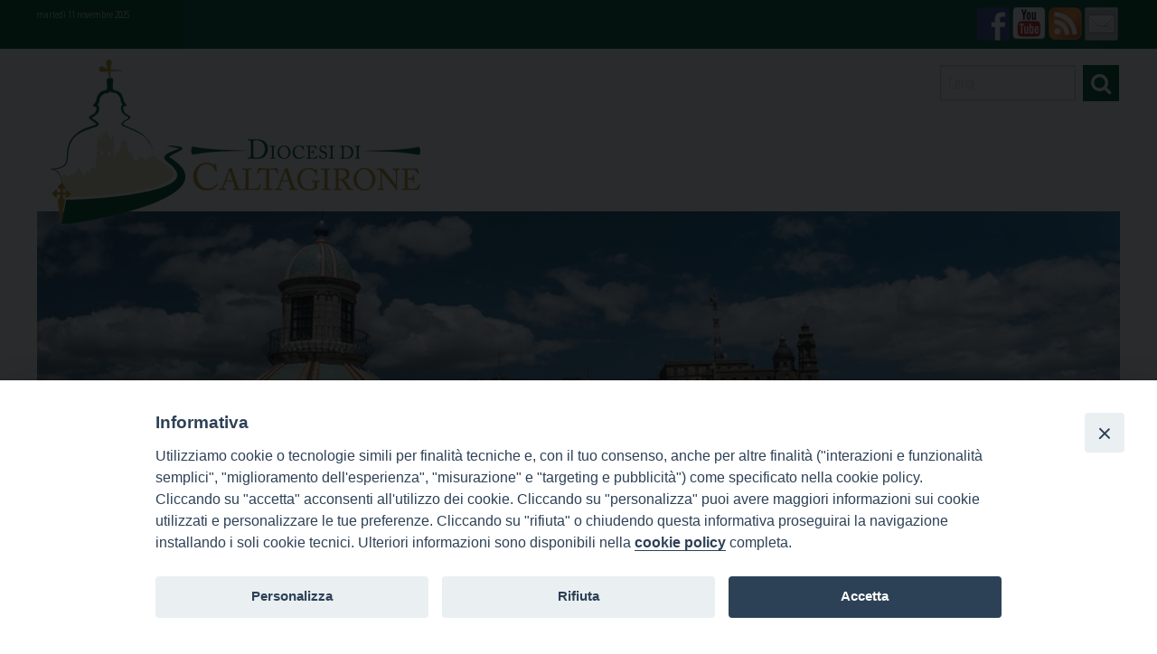

--- FILE ---
content_type: text/html; charset=UTF-8
request_url: https://www.diocesidicaltagirone.it/annodellafede/
body_size: 13074
content:
<!doctype html>
<html class="no-js" lang="it-IT">
	<head>
		<meta charset="UTF-8">
		<meta name="viewport" content="width=device-width, initial-scale=1">
		<link rel="profile" href="http://gmpg.org/xfn/11">
		<link rel="dns-prefetch" href="//fonts.googleapis.com">
		<link rel="dns-prefetch" href="//fonts.gstatic.com">
		<link rel="dns-prefetch" href="//fonts.googleapis.com">
		<link rel="dns-prefetch" href="//maps.googleapis.com">
		<link rel="dns-prefetch" href="//maps.gstatic.com">
		<link rel="dns-prefetch" href="//www.google.com">
		<link rel="dns-prefetch" href="//www.gstatic.com">
		<link rel="dns-prefetch" href="//cdn.jsdelivr.net">
		<link rel="dns-prefetch" href="//apis.google.com">
		<link rel="dns-prefetch" href="https://common-static.glauco.it">		
		<style>iframe[data-ianduclass='iandu-iframe']{display: none;}</style><title>Anno della Fede &#8211; Diocesi di CALTAGIRONE</title>
<meta name='robots' content='max-image-preview:large' />
<link rel='dns-prefetch' href='//unpkg.com' />
<link rel='dns-prefetch' href='//api.tiles.mapbox.com' />
<link rel='dns-prefetch' href='//fonts.googleapis.com' />
<link rel='dns-prefetch' href='//s.w.org' />
<link rel="alternate" type="application/rss+xml" title="Diocesi di CALTAGIRONE &raquo; Feed" href="https://www.diocesidicaltagirone.it/feed/" />
<link rel="alternate" type="application/rss+xml" title="Diocesi di CALTAGIRONE &raquo; Feed dei commenti" href="https://www.diocesidicaltagirone.it/comments/feed/" />
<link rel="alternate" type="application/rss+xml" title="Diocesi di CALTAGIRONE &raquo; Anno della Fede Feed dei commenti" href="https://www.diocesidicaltagirone.it/annodellafede/feed/" />
		<script type="text/javascript">
			window._wpemojiSettings = {"baseUrl":"https:\/\/s.w.org\/images\/core\/emoji\/13.1.0\/72x72\/","ext":".png","svgUrl":"https:\/\/s.w.org\/images\/core\/emoji\/13.1.0\/svg\/","svgExt":".svg","source":{"concatemoji":"https:\/\/www.diocesidicaltagirone.it\/wp-includes\/js\/wp-emoji-release.min.js"}};
			!function(e,a,t){var n,r,o,i=a.createElement("canvas"),p=i.getContext&&i.getContext("2d");function s(e,t){var a=String.fromCharCode;p.clearRect(0,0,i.width,i.height),p.fillText(a.apply(this,e),0,0);e=i.toDataURL();return p.clearRect(0,0,i.width,i.height),p.fillText(a.apply(this,t),0,0),e===i.toDataURL()}function c(e){var t=a.createElement("script");t.src=e,t.defer=t.type="text/javascript",a.getElementsByTagName("head")[0].appendChild(t)}for(o=Array("flag","emoji"),t.supports={everything:!0,everythingExceptFlag:!0},r=0;r<o.length;r++)t.supports[o[r]]=function(e){if(!p||!p.fillText)return!1;switch(p.textBaseline="top",p.font="600 32px Arial",e){case"flag":return s([127987,65039,8205,9895,65039],[127987,65039,8203,9895,65039])?!1:!s([55356,56826,55356,56819],[55356,56826,8203,55356,56819])&&!s([55356,57332,56128,56423,56128,56418,56128,56421,56128,56430,56128,56423,56128,56447],[55356,57332,8203,56128,56423,8203,56128,56418,8203,56128,56421,8203,56128,56430,8203,56128,56423,8203,56128,56447]);case"emoji":return!s([10084,65039,8205,55357,56613],[10084,65039,8203,55357,56613])}return!1}(o[r]),t.supports.everything=t.supports.everything&&t.supports[o[r]],"flag"!==o[r]&&(t.supports.everythingExceptFlag=t.supports.everythingExceptFlag&&t.supports[o[r]]);t.supports.everythingExceptFlag=t.supports.everythingExceptFlag&&!t.supports.flag,t.DOMReady=!1,t.readyCallback=function(){t.DOMReady=!0},t.supports.everything||(n=function(){t.readyCallback()},a.addEventListener?(a.addEventListener("DOMContentLoaded",n,!1),e.addEventListener("load",n,!1)):(e.attachEvent("onload",n),a.attachEvent("onreadystatechange",function(){"complete"===a.readyState&&t.readyCallback()})),(n=t.source||{}).concatemoji?c(n.concatemoji):n.wpemoji&&n.twemoji&&(c(n.twemoji),c(n.wpemoji)))}(window,document,window._wpemojiSettings);
		</script>
		<style type="text/css">
img.wp-smiley,
img.emoji {
	display: inline !important;
	border: none !important;
	box-shadow: none !important;
	height: 1em !important;
	width: 1em !important;
	margin: 0 .07em !important;
	vertical-align: -0.1em !important;
	background: none !important;
	padding: 0 !important;
}
</style>
	<link rel='stylesheet' id='opensans-css'  href='//fonts.googleapis.com/css?family=Open+Sans%3A300%2C700' type='text/css' media='all' />
<link rel='stylesheet' id='source-sans-css'  href='//fonts.googleapis.com/css?family=Source+Sans+Pro%3A400%2C900' type='text/css' media='all' />
<link rel='stylesheet' id='wp-block-library-css'  href='https://www.diocesidicaltagirone.it/wp-includes/css/dist/block-library/style.min.css' type='text/css' media='all' />
<link rel='stylesheet' id='responsive-lightbox-prettyphoto-css'  href='https://www.diocesidicaltagirone.it/wp-content/plugins/responsive-lightbox/assets/prettyphoto/prettyPhoto.min.css' type='text/css' media='all' />
<link rel='stylesheet' id='iandu-cookieconsent-css'  href='https://www.diocesidicaltagirone.it/wp-content/plugins/iandu-cookieconsent/public/css/iandu-cookieconsent-public.css' type='text/css' media='all' />
<link rel='stylesheet' id='seed_localizzation_osm_css-css'  href='https://unpkg.com/leaflet@1.3.4/dist/leaflet.css' type='text/css' media='all' />
<link rel='stylesheet' id='zabuto_calendar_css-css'  href='https://www.diocesidicaltagirone.it/wp-content/plugins/seed-noah-plugin/tools/calendar/css/seed_noah_calendar.css' type='text/css' media='all' />
<style id='zabuto_calendar_css-inline-css' type='text/css'>

            .wd-class-293{
            background: #1e73be;    
            }
            
</style>
<link rel='stylesheet' id='wpba_front_end_styles-css'  href='https://www.diocesidicaltagirone.it/wp-content/plugins/wp-better-attachments/assets/css/wpba-frontend.css' type='text/css' media='all' />
<link rel='stylesheet' id='parent-styles-css'  href='https://www.diocesidicaltagirone.it/wp-content/themes/wp-forge/style.css' type='text/css' media='all' />
<link rel='stylesheet' id='child-styles-css'  href='https://www.diocesidicaltagirone.it/wp-content/themes/wp-starter-so/style.css' type='text/css' media='all' />
<link rel='stylesheet' id='fonts-css'  href='https://www.diocesidicaltagirone.it/wp-content/themes/wp-forge/fonts/fonts.css' type='text/css' media='all' />
<link rel='stylesheet' id='foundation-css'  href='https://www.diocesidicaltagirone.it/wp-content/themes/wp-forge/css/foundation.css' type='text/css' media='all' />
<link rel='stylesheet' id='motion_ui-css'  href='https://www.diocesidicaltagirone.it/wp-content/themes/wp-forge/css/motion-ui.css' type='text/css' media='all' />
<link rel='stylesheet' id='wpforge-css'  href='https://www.diocesidicaltagirone.it/wp-content/themes/wp-starter-so/style.css' type='text/css' media='all' />
<link rel='stylesheet' id='customizer-css'  href='https://www.diocesidicaltagirone.it/wp-content/themes/wp-forge/css/customizer.css' type='text/css' media='all' />
<script type='text/javascript' src='https://www.diocesidicaltagirone.it/wp-includes/js/jquery/jquery.min.js' id='jquery-core-js'></script>
<script type='text/javascript' src='https://www.diocesidicaltagirone.it/wp-content/plugins/responsive-lightbox/assets/prettyphoto/jquery.prettyPhoto.min.js' id='responsive-lightbox-prettyphoto-js'></script>
<script type='text/javascript' src='https://www.diocesidicaltagirone.it/wp-includes/js/underscore.min.js' id='underscore-js'></script>
<script type='text/javascript' src='https://www.diocesidicaltagirone.it/wp-content/plugins/responsive-lightbox/assets/infinitescroll/infinite-scroll.pkgd.min.js' id='responsive-lightbox-infinite-scroll-js'></script>
<script type='text/javascript' id='responsive-lightbox-js-extra'>
/* <![CDATA[ */
var rlArgs = {"script":"prettyphoto","selector":"lightbox","customEvents":"","activeGalleries":"1","animationSpeed":"normal","slideshow":"0","slideshowDelay":"5000","slideshowAutoplay":"0","opacity":"0.75","showTitle":"1","allowResize":"1","allowExpand":"1","width":"1080","height":"720","separator":"\/","theme":"pp_default","horizontalPadding":"20","hideFlash":"0","wmode":"opaque","videoAutoplay":"0","modal":"0","deeplinking":"0","overlayGallery":"1","keyboardShortcuts":"1","social":"0","woocommerce_gallery":"0","ajaxurl":"https:\/\/www.diocesidicaltagirone.it\/wp-admin\/admin-ajax.php","nonce":"76b6389515"};
/* ]]> */
</script>
<script type='text/javascript' src='https://www.diocesidicaltagirone.it/wp-content/plugins/responsive-lightbox/js/front.js' id='responsive-lightbox-js'></script>
<script type='text/javascript' src='https://unpkg.com/leaflet@1.3.4/dist/leaflet.js' id='seed_localizzation_osm_js-js'></script>
<script type='text/javascript' src='https://api.tiles.mapbox.com/mapbox.js/plugins/leaflet-omnivore/v0.3.1/leaflet-omnivore.min.js' id='seed_localizzation_omnivore_js-js'></script>
<link rel="https://api.w.org/" href="https://www.diocesidicaltagirone.it/wp-json/" /><link rel="alternate" type="application/json" href="https://www.diocesidicaltagirone.it/wp-json/wp/v2/pages/8656" /><link rel="EditURI" type="application/rsd+xml" title="RSD" href="https://www.diocesidicaltagirone.it/xmlrpc.php?rsd" />
<link rel="wlwmanifest" type="application/wlwmanifest+xml" href="https://www.diocesidicaltagirone.it/wp-includes/wlwmanifest.xml" /> 

<link rel="canonical" href="https://www.diocesidicaltagirone.it/annodellafede/" />
<link rel='shortlink' href='https://www.diocesidicaltagirone.it/?p=8656' />
<link rel="alternate" type="application/json+oembed" href="https://www.diocesidicaltagirone.it/wp-json/oembed/1.0/embed?url=https%3A%2F%2Fwww.diocesidicaltagirone.it%2Fannodellafede%2F" />
<link rel="alternate" type="text/xml+oembed" href="https://www.diocesidicaltagirone.it/wp-json/oembed/1.0/embed?url=https%3A%2F%2Fwww.diocesidicaltagirone.it%2Fannodellafede%2F&#038;format=xml" />
        <script type="text/javascript">
            (function () {
                window.lsow_fs = {can_use_premium_code: false};
            })();
        </script>
                    <style type="text/css"></style><!-- Google Tag Manager -->
<script>(function(w,d,s,l,i){w[l]=w[l]||[];w[l].push({'gtm.start':
new Date().getTime(),event:'gtm.js'});var f=d.getElementsByTagName(s)[0],
j=d.createElement(s),dl=l!='dataLayer'?'&l='+l:'';j.async=true;j.src=
'https://www.googletagmanager.com/gtm.js?id='+i+dl;f.parentNode.insertBefore(j,f);
})(window,document,'script','dataLayer','GTM-TF4RMMZG');</script>
<!-- End Google Tag Manager -->
<style type="text/css" id="wpforge-customizer-css-patch">.site-title, p.site-title{font-size:3rem;}</style><style type="text/css" id="wpforge-custom-header-css">.site-title,.site-title h1 a,.site-description{display:none;}</style>
	<style type="text/css" id="custom-background-css">
body.custom-background { background-color: #ffffff; }
</style>
	<link rel="icon" href="https://www.diocesidicaltagirone.it/wp-content/uploads/sites/2/2025/03/13/cropped-logo-diocesi-32x32.png" sizes="32x32" />
<link rel="icon" href="https://www.diocesidicaltagirone.it/wp-content/uploads/sites/2/2025/03/13/cropped-logo-diocesi-192x192.png" sizes="192x192" />
<link rel="apple-touch-icon" href="https://www.diocesidicaltagirone.it/wp-content/uploads/sites/2/2025/03/13/cropped-logo-diocesi-180x180.png" />
<meta name="msapplication-TileImage" content="https://www.diocesidicaltagirone.it/wp-content/uploads/sites/2/2025/03/13/cropped-logo-diocesi-270x270.png" />
<style type="text/css" id="wpforge-customizer-css">.header_wrap{background-color:#ffffff;}.site-title{font-size:3rem;}h1.site-title a{color:#085897;}h1.site-title a:hover{color:#005596;}.site-description{color:#blank;}.nav_wrap{max-width:75rem;}.contain-to-grid .top-bar{max-width:75rem;}.contain-to-grid .top-bar,.top-bar,.top-bar ul,.top-bar ul li,.contain-to-grid,.top-bar.title-bar,.title-bar{background-color:#ffffff;}.top-bar{font-size:1.4rem;}.top-bar-right .menu > li.name:hover,.top-bar .menu > li:not(.menu-text) > a:hover,.top-bar .menu > .active:hover{background-color:#025534;}.top-bar .menu-item a{color:#025534;}.top-bar .name a:hover,.top-bar ul li a:hover,.menu .active > a:hover{color:#ffffff;}.dropdown.menu.medium-horizontal > li.is-dropdown-submenu-parent > a::after, .submenu-toggle::after{border-top-color:#025534;}.is-drilldown-submenu-parent > a::after{border-left-color: #025534;}.is-dropdown-submenu .is-dropdown-submenu-parent.opens-left > a::after{border-right-color:#025534;}.is-dropdown-submenu .is-dropdown-submenu-parent.opens-right > a::after{border-left-color:#025534;}.is-dropdown-submenu{border:1px solid #ffffff;}.js-drilldown-back > a::before{border-color:transparent #025534 transparent transparent;}.top-bar .menu .current-menu-parent, .top-bar .menu .current-page-parent, .top-bar .menu .current-page-ancestor, .top-bar .menu .current_page_item{background-color:#025534;}.top-bar .menu .current_page_item a{color:#ffffff;}.top-bar .menu .current_page_item a:hover{background-color:#025534;}.top-bar .menu .current_page_item a:hover,.dropdown.menu .is-active > a{color:#ffffff;}.content_wrap{background-color:#ffffff;}span.categories-links a{color:#025534;}span.categories-links a:hover{color:#025534;}h1.entry-title-post{color:#025534;}h2.entry-title-post a{color:#025534;}h2.entry-title-post a:hover{color:#025534;}.entry-meta-header a:hover{color:#025534;}.entry-meta-categories{font-size:1rem;}h2.entry-title-post{font-size:2rem;}.entry-content-post p,.entry-content-post ul li,.entry-content-post ol li,.entry-content-post table,.comment-content table,.entry-content-post address,.comment-content address,comments-area article header cite,#comments,.entry-content-post dl,.entry-content-post dt{font-size:1rem;}.entry-content-post a{color:#025534;}.entry-content-post a:hover{color:#025534;}.entry-content-post h1{font-size:2rem;}.entry-content-post h2{font-size:1.5rem;}.entry-content-post h3{font-size:1.3rem;}h1.entry-title-page{font-size:2rem;}.entry-content-page p,.entry-content-page ul li,.entry-content-page ol li,.entry-content-page table,.entry-content-page table th,.entry-content-page .comment-content table,.entry-content-page address,.entry-content-page .comment-content address,.entry-content-page pre,.entry-content-page .comment-content pre,.comments-area article header cite,.entry-content-page #comments,.entry-content-page dl,.entry-content-page dt{font-size:1rem;}.entry-content-page a{color:#0b3c63;}.entry-content-page a:hover{color:#085897;}.entry-content-page a:hover,.entry-content-page a:focus{text-decoration:none;}.entry-content-page h1{font-size:2rem;}.entry-content-page h2{font-size:1.8rem;}.entry-content-page h3{font-size:1.5rem;}.entry-content-page h4{font-size:1.2rem;}.entry-content-page h5{font-size:1rem;}.entry-content-page h6{font-size:0.9rem;}footer[role="contentinfo"] p,footer[role="contentinfo"] a{font-size:1.2rem;}#backtotop{background-color:#000000;}#backtotop{color:#ffffff;}#backtotop:hover,#backtotop:focus{background-color:#be8f30;}#backtotop:hover,#backtotop:focus{color:#ffffff;}</style>
	</head>
	<body itemtype='http://schema.org/WebPage' itemscope='itemscope' class="page-template-default page page-id-8656 custom-background wp-custom-logo no-site-title no-site-tagline no-header-info full-width front-page">

		<div id="wptime-plugin-preloader"></div>
		<script>
            jQuery(window).on( "load", function () {
                jQuery('#wptime-plugin-preloader').delay(250).fadeOut("slow");
                setTimeout(wptime_plugin_remove_preloader, 2000);
                function wptime_plugin_remove_preloader() {
                    jQuery('#wptime-plugin-preloader').remove();
                }
            });
		</script>
		<noscript>
		<style type="text/css">
			#wptime-plugin-preloader{
				display:none !important;
			}
		</style>
		</noscript>



		<a class="skip-link screen-reader-text" href="#content">Skip to content</a>
					<div class="off-canvas-wrapper">


 
     
  	 	
						<div class="off-canvas-absolute position-right" id="offCanvasRight" data-off-canvas data-transition="overlap">
				  <ul id="menu-mainmenu" class="vertical menu" data-accordion-menu data-submenu-toggle="true"><li id="menu-item-27" class="menu-item menu-item-type-post_type menu-item-object-page menu-item-home menu-item-27"><a href="https://www.diocesidicaltagirone.it/">Home</a></li>
<li id="menu-item-83" class="menu-item menu-item-type-post_type menu-item-object-page menu-item-has-children menu-item-83"><a href="https://www.diocesidicaltagirone.it/vescovo/">Vescovo</a>
<ul class="menu vertical nested wrap">
	<li id="menu-item-20636" class="menu-item menu-item-type-post_type menu-item-object-page menu-item-20636"><a href="https://www.diocesidicaltagirone.it/vescovo/biografia/">Biografia</a></li>
	<li id="menu-item-84" class="menu-item menu-item-type-post_type menu-item-object-page menu-item-84"><a href="https://www.diocesidicaltagirone.it/vescovo/stemma/">Stemma</a></li>
	<li id="menu-item-14202" class="menu-item menu-item-type-post_type menu-item-object-page menu-item-14202"><a href="https://www.diocesidicaltagirone.it/documenti/">Documenti</a></li>
</ul>
</li>
<li id="menu-item-535" class="menu-item menu-item-type-post_type menu-item-object-page menu-item-has-children menu-item-535"><a href="https://www.diocesidicaltagirone.it/diocesi/">Diocesi</a>
<ul class="menu vertical nested wrap">
	<li id="menu-item-538" class="menu-item menu-item-type-post_type menu-item-object-page menu-item-538"><a href="https://www.diocesidicaltagirone.it/diocesi/storia/">Storia</a></li>
	<li id="menu-item-34755" class="menu-item menu-item-type-post_type menu-item-object-page menu-item-34755"><a href="https://www.diocesidicaltagirone.it/logo-della-diocesi-di-caltagirone/">Logo della Diocesi</a></li>
	<li id="menu-item-14203" class="menu-item menu-item-type-post_type menu-item-object-page menu-item-14203"><a href="https://www.diocesidicaltagirone.it/radici-di-santita/">Radici di santita’</a></li>
	<li id="menu-item-14204" class="menu-item menu-item-type-post_type menu-item-object-page menu-item-14204"><a href="https://www.diocesidicaltagirone.it/vita-consacrata/">Vita Consacrata</a></li>
	<li id="menu-item-14205" class="menu-item menu-item-type-post_type menu-item-object-page menu-item-14205"><a href="https://www.diocesidicaltagirone.it/aggregazioni-laicali/">Aggregazioni Laicali</a></li>
</ul>
</li>
<li id="menu-item-14206" class="menu-item menu-item-type-post_type menu-item-object-page menu-item-has-children menu-item-14206"><a href="https://www.diocesidicaltagirone.it/curia/">Curia</a>
<ul class="menu vertical nested wrap">
	<li id="menu-item-14208" class="menu-item menu-item-type-post_type menu-item-object-page menu-item-14208"><a href="https://www.diocesidicaltagirone.it/vicario-generale-2/">Vicario Generale</a></li>
	<li id="menu-item-14207" class="menu-item menu-item-type-post_type menu-item-object-page menu-item-14207"><a href="https://www.diocesidicaltagirone.it/vicario-generale/">Vicari Episcopali</a></li>
	<li id="menu-item-14209" class="menu-item menu-item-type-post_type menu-item-object-page menu-item-14209"><a href="https://www.diocesidicaltagirone.it/organismi-collegiali-2/">Organismi collegiali</a></li>
	<li id="menu-item-14210" class="menu-item menu-item-type-post_type menu-item-object-page menu-item-14210"><a href="https://www.diocesidicaltagirone.it/area-giuridica-e-per-gli-affari-generali/">Area giuridica e per gli affari generali</a></li>
	<li id="menu-item-14211" class="menu-item menu-item-type-post_type menu-item-object-page menu-item-14211"><a href="https://www.diocesidicaltagirone.it/area-amministrativa/">Area amministrativa</a></li>
	<li id="menu-item-14212" class="menu-item menu-item-type-post_type menu-item-object-page menu-item-14212"><a href="https://www.diocesidicaltagirone.it/area-pastorale/">Area per il Coordinamento della Pastorale</a></li>
	<li id="menu-item-14213" class="menu-item menu-item-type-post_type menu-item-object-page menu-item-14213"><a href="https://www.diocesidicaltagirone.it/area-culturale/">Area Culturale</a></li>
</ul>
</li>
<li id="menu-item-14214" class="menu-item menu-item-type-post_type menu-item-object-page menu-item-has-children menu-item-14214"><a href="https://www.diocesidicaltagirone.it/vicariati-e-parrocchie/">Vicariati e Parrocchie</a>
<ul class="menu vertical nested wrap">
	<li id="menu-item-14218" class="menu-item menu-item-type-post_type menu-item-object-page menu-item-14218"><a href="https://www.diocesidicaltagirone.it/vicariati/">Vicariati</a></li>
	<li id="menu-item-14215" class="menu-item menu-item-type-post_type menu-item-object-page menu-item-14215"><a href="https://www.diocesidicaltagirone.it/parrocchie/">Parrocchie</a></li>
	<li id="menu-item-14216" class="menu-item menu-item-type-post_type menu-item-object-page menu-item-14216"><a href="https://www.diocesidicaltagirone.it/santuari/">Santuari</a></li>
	<li id="menu-item-14217" class="menu-item menu-item-type-post_type menu-item-object-page menu-item-14217"><a href="https://www.diocesidicaltagirone.it/chiese-rettoriali/">Chiese Rettoriali</a></li>
</ul>
</li>
<li id="menu-item-14221" class="menu-item menu-item-type-post_type menu-item-object-page menu-item-has-children menu-item-14221"><a href="https://www.diocesidicaltagirone.it/clero/">Clero</a>
<ul class="menu vertical nested wrap">
	<li id="menu-item-20809" class="menu-item menu-item-type-custom menu-item-object-custom menu-item-20809"><a href="/wd-annuario-persone/?wd-tipo-persone=presbitero-diocesano&#038;orderby=cognome&#038;order=asc">Presbiteri diocesani</a></li>
	<li id="menu-item-20810" class="menu-item menu-item-type-custom menu-item-object-custom menu-item-20810"><a href="/wd-annuario-persone/?wd-tipo-persone=presbitero-religioso&#038;orderby=cognome&#038;order=asc">Presbiteri religiosi</a></li>
	<li id="menu-item-20827" class="menu-item menu-item-type-post_type menu-item-object-page menu-item-20827"><a href="https://www.diocesidicaltagirone.it/diaconi-2/">Diaconi</a></li>
</ul>
</li>
<li id="menu-item-14226" class="menu-item menu-item-type-post_type menu-item-object-page menu-item-has-children menu-item-14226"><a href="https://www.diocesidicaltagirone.it/download/">Download</a>
<ul class="menu vertical nested wrap">
	<li id="menu-item-14227" class="menu-item menu-item-type-post_type menu-item-object-page menu-item-14227"><a href="https://www.diocesidicaltagirone.it/modulistica/">Modulistica</a></li>
</ul>
</li>
<li id="menu-item-21378" class="menu-item menu-item-type-post_type menu-item-object-page menu-item-21378"><a href="https://www.diocesidicaltagirone.it/seminario/">Seminario</a></li>
<li id="menu-item-22191" class="menu-item menu-item-type-post_type menu-item-object-page menu-item-22191"><a href="https://www.diocesidicaltagirone.it/8xmille/">8xmille</a></li>
<li id="menu-item-665" class="menu-item menu-item-type-taxonomy menu-item-object-category menu-item-665"><a href="https://www.diocesidicaltagirone.it/category/photogallery/">Foto</a></li>
<li id="menu-item-666" class="menu-item menu-item-type-taxonomy menu-item-object-category menu-item-666"><a href="https://www.diocesidicaltagirone.it/category/video/">Video</a></li>
</ul>			<button class="close-button" aria-label="Close menu" type="button" data-close>
				<span aria-hidden="true">&times;</span>
			</button><!-- end close-button -->
		</div><!-- end off-canvas position-right -->
	
	<div class="off-canvas-content mbl" data-off-canvas-content>
  	
  			<div class="title-bar hide-for-large">
			<div class="title-bar-right">
				<span class="title-bar-title mbl">Menu</span>
				<button class="menu-icon" type="button" data-open="offCanvasRight"></button>
			</div><!-- end title-bar-right -->
		</div><!-- end title-bar -->
	
											<div class="header_container">		
										<div class="row grid-x menu_social_pre_header">


		<div class="data left small-12 medium-6 large-6 cell columns">
			martedì 11 novembre 2025		</div>

		<div class="social_wrap small-4 medium-3 large-3 cell columns">
			<nav id="social-navigation" class="social-navigation" role="navigation">
				<div class="menu-socialmenu-container"><ul id="menu-socialmenu" class="menu"><li id="menu-item-25" class="menu-item menu-item-type-custom menu-item-object-custom menu-item-25"><a href="http://www.facebook.com"><span class="screen-reader-text">facebook</span></a></li>
<li id="menu-item-26" class="menu-item menu-item-type-custom menu-item-object-custom menu-item-26"><a href="http://www.youtube.com"><span class="screen-reader-text">youtube</span></a></li>
<li id="menu-item-60" class="menu-item menu-item-type-custom menu-item-object-custom menu-item-60"><a href="http://www.diocesidicaltagirone.it/feed/"><span class="screen-reader-text">feed</span></a></li>
<li id="menu-item-61" class="menu-item menu-item-type-custom menu-item-object-custom menu-item-61"><a href="mailto:#"><span class="screen-reader-text">mail</span></a></li>
</ul></div>			</nav>
		</div>

		<div class="mdr small-8 medium-3 large-3 cell columns">
			<form role="search" method="get" id="searchform" action="https://www.diocesidicaltagirone.it/">
	<div class="grid-x row collapse">
		<div class="small-9 medium-9 large-9 cell columns">
			<input type="text" value="" name="s" id="s" placeholder="Cerca">
		</div><!-- end columns -->
		<div class="small-3 medium-3 large-3 cell columns">
			<button type="submit" id="searchsubmit" class="button">Cerca</button>
		</div><!-- end columns -->
	</div><!-- end .row -->
</form>
		</div>	

	</div>
			
			<header id="header" itemtype="http://schema.org/WPHeader" itemscope="itemscope" class="header_wrap row grid-container" role="banner">
								<div class="grid-x grid-padding-x">
					<div class="site-header small-12 medium-12 large-12 cell columns">






						


													<div class="header-logo">
								<a href="https://www.diocesidicaltagirone.it/" class="custom-logo-link" rel="home"><img width="409" height="182" src="https://www.diocesidicaltagirone.it/wp-content/uploads/sites/2/2025/03/13/Logo-Diocesi-Orizzontale1.png" class="custom-logo" alt="Diocesi di CALTAGIRONE" srcset="https://www.diocesidicaltagirone.it/wp-content/uploads/sites/2/2025/03/13/Logo-Diocesi-Orizzontale1.png 409w, https://www.diocesidicaltagirone.it/wp-content/uploads/sites/2/2025/03/13/Logo-Diocesi-Orizzontale1-348x155.png 348w" sizes="(max-width: 409px) 100vw, 409px" /></a>							</div><!-- .header-logo -->
													











						<div class="header-info">
															<p class="site-title"><a href="https://www.diocesidicaltagirone.it/" rel="home">Diocesi di CALTAGIRONE</a></p>
													</div><!-- /.header-info -->
					</div><!-- .site-header -->
				</div><!-- .grid-x .grid-margin-x -->
				
			</header><!-- #header -->
		</div><!-- end .header_container -->
											<div itemtype="http://schema.org/SiteNavigationElement" itemscope="itemscope" class="nav_container">
  
  
  
          <div class="nav_wrap grid-container show-for-large">
          <div class="title-bar" data-responsive-toggle="main-menu" data-hide-for="medium">
          <button class="menu-icon" type="button" data-toggle="main-menu"></button>
          <div class="title-bar-title">Menu</div>
      </div><!-- end title-bar -->
      <div class="contain-to-grid">
        <div class="top-bar" id="main-menu">
          <div class="top-bar-left">
            <ul class="menu vertical medium-horizontal" data-responsive-menu="accordion medium-dropdown" data-submenu-toggle="true" data-close-on-click-inside="false"><li class="menu-item menu-item-type-post_type menu-item-object-page menu-item-home menu-item-27"><a href="https://www.diocesidicaltagirone.it/">Home</a></li>
<li class="menu-item menu-item-type-post_type menu-item-object-page menu-item-has-children menu-item-83"><a href="https://www.diocesidicaltagirone.it/vescovo/">Vescovo</a>
<ul class="menu medium-horizontal nested">
	<li class="menu-item menu-item-type-post_type menu-item-object-page menu-item-20636"><a href="https://www.diocesidicaltagirone.it/vescovo/biografia/">Biografia</a></li>
	<li class="menu-item menu-item-type-post_type menu-item-object-page menu-item-84"><a href="https://www.diocesidicaltagirone.it/vescovo/stemma/">Stemma</a></li>
	<li class="menu-item menu-item-type-post_type menu-item-object-page menu-item-14202"><a href="https://www.diocesidicaltagirone.it/documenti/">Documenti</a></li>
</ul>
</li>
<li class="menu-item menu-item-type-post_type menu-item-object-page menu-item-has-children menu-item-535"><a href="https://www.diocesidicaltagirone.it/diocesi/">Diocesi</a>
<ul class="menu medium-horizontal nested">
	<li class="menu-item menu-item-type-post_type menu-item-object-page menu-item-538"><a href="https://www.diocesidicaltagirone.it/diocesi/storia/">Storia</a></li>
	<li class="menu-item menu-item-type-post_type menu-item-object-page menu-item-34755"><a href="https://www.diocesidicaltagirone.it/logo-della-diocesi-di-caltagirone/">Logo della Diocesi</a></li>
	<li class="menu-item menu-item-type-post_type menu-item-object-page menu-item-14203"><a href="https://www.diocesidicaltagirone.it/radici-di-santita/">Radici di santita’</a></li>
	<li class="menu-item menu-item-type-post_type menu-item-object-page menu-item-14204"><a href="https://www.diocesidicaltagirone.it/vita-consacrata/">Vita Consacrata</a></li>
	<li class="menu-item menu-item-type-post_type menu-item-object-page menu-item-14205"><a href="https://www.diocesidicaltagirone.it/aggregazioni-laicali/">Aggregazioni Laicali</a></li>
</ul>
</li>
<li class="menu-item menu-item-type-post_type menu-item-object-page menu-item-has-children menu-item-14206"><a href="https://www.diocesidicaltagirone.it/curia/">Curia</a>
<ul class="menu medium-horizontal nested">
	<li class="menu-item menu-item-type-post_type menu-item-object-page menu-item-14208"><a href="https://www.diocesidicaltagirone.it/vicario-generale-2/">Vicario Generale</a></li>
	<li class="menu-item menu-item-type-post_type menu-item-object-page menu-item-14207"><a href="https://www.diocesidicaltagirone.it/vicario-generale/">Vicari Episcopali</a></li>
	<li class="menu-item menu-item-type-post_type menu-item-object-page menu-item-14209"><a href="https://www.diocesidicaltagirone.it/organismi-collegiali-2/">Organismi collegiali</a></li>
	<li class="menu-item menu-item-type-post_type menu-item-object-page menu-item-14210"><a href="https://www.diocesidicaltagirone.it/area-giuridica-e-per-gli-affari-generali/">Area giuridica e per gli affari generali</a></li>
	<li class="menu-item menu-item-type-post_type menu-item-object-page menu-item-14211"><a href="https://www.diocesidicaltagirone.it/area-amministrativa/">Area amministrativa</a></li>
	<li class="menu-item menu-item-type-post_type menu-item-object-page menu-item-14212"><a href="https://www.diocesidicaltagirone.it/area-pastorale/">Area per il Coordinamento della Pastorale</a></li>
	<li class="menu-item menu-item-type-post_type menu-item-object-page menu-item-14213"><a href="https://www.diocesidicaltagirone.it/area-culturale/">Area Culturale</a></li>
</ul>
</li>
<li class="menu-item menu-item-type-post_type menu-item-object-page menu-item-has-children menu-item-14214"><a href="https://www.diocesidicaltagirone.it/vicariati-e-parrocchie/">Vicariati e Parrocchie</a>
<ul class="menu medium-horizontal nested">
	<li class="menu-item menu-item-type-post_type menu-item-object-page menu-item-14218"><a href="https://www.diocesidicaltagirone.it/vicariati/">Vicariati</a></li>
	<li class="menu-item menu-item-type-post_type menu-item-object-page menu-item-14215"><a href="https://www.diocesidicaltagirone.it/parrocchie/">Parrocchie</a></li>
	<li class="menu-item menu-item-type-post_type menu-item-object-page menu-item-14216"><a href="https://www.diocesidicaltagirone.it/santuari/">Santuari</a></li>
	<li class="menu-item menu-item-type-post_type menu-item-object-page menu-item-14217"><a href="https://www.diocesidicaltagirone.it/chiese-rettoriali/">Chiese Rettoriali</a></li>
</ul>
</li>
<li class="menu-item menu-item-type-post_type menu-item-object-page menu-item-has-children menu-item-14221"><a href="https://www.diocesidicaltagirone.it/clero/">Clero</a>
<ul class="menu medium-horizontal nested">
	<li class="menu-item menu-item-type-custom menu-item-object-custom menu-item-20809"><a href="/wd-annuario-persone/?wd-tipo-persone=presbitero-diocesano&#038;orderby=cognome&#038;order=asc">Presbiteri diocesani</a></li>
	<li class="menu-item menu-item-type-custom menu-item-object-custom menu-item-20810"><a href="/wd-annuario-persone/?wd-tipo-persone=presbitero-religioso&#038;orderby=cognome&#038;order=asc">Presbiteri religiosi</a></li>
	<li class="menu-item menu-item-type-post_type menu-item-object-page menu-item-20827"><a href="https://www.diocesidicaltagirone.it/diaconi-2/">Diaconi</a></li>
</ul>
</li>
<li class="menu-item menu-item-type-post_type menu-item-object-page menu-item-has-children menu-item-14226"><a href="https://www.diocesidicaltagirone.it/download/">Download</a>
<ul class="menu medium-horizontal nested">
	<li class="menu-item menu-item-type-post_type menu-item-object-page menu-item-14227"><a href="https://www.diocesidicaltagirone.it/modulistica/">Modulistica</a></li>
</ul>
</li>
<li class="menu-item menu-item-type-post_type menu-item-object-page menu-item-21378"><a href="https://www.diocesidicaltagirone.it/seminario/">Seminario</a></li>
<li class="menu-item menu-item-type-post_type menu-item-object-page menu-item-22191"><a href="https://www.diocesidicaltagirone.it/8xmille/">8xmille</a></li>
<li class="menu-item menu-item-type-taxonomy menu-item-object-category menu-item-665"><a href="https://www.diocesidicaltagirone.it/category/photogallery/">Foto</a></li>
<li class="menu-item menu-item-type-taxonomy menu-item-object-category menu-item-666"><a href="https://www.diocesidicaltagirone.it/category/video/">Video</a></li>
</ul>          </div><!-- second end top-bar -->
        </div><!-- end top-bar -->
      </div><!-- contain-to-grid sticky -->
    </div><!-- .row -->
  </div><!-- end .nav_container -->  							

		<div class="content_container">
			<section class="content_wrap grid-container row" role="document"><div class="grid-x grid-padding-x">	<div id="content" class="small-12 large-8 cell columns" role="main">
					<article id="post-8656" class="post-8656 page type-page status-publish hentry" itemtype='http://schema.org/CreativeWork' itemscope='itemscope'>
		<header class="entry-header">
			<h1 class="entry-title-page" itemprop="headline">Anno della Fede</h1>							<a href="https://www.diocesidicaltagirone.it/annodellafede/" title="Anno della Fede"></a>						
		</header>
		<div class="entry-content-page">
			<p style="text-align: justify;">«L’apertura dell’Anno della Fede, che il Papa Benedetto XVI ha indetto dall’11 ottobre 2012 al 24 novembre 2013, vuole in maniera profonda ricordare i 50 anni dell’apertura del Concilio Vaticano II, evento di grazia che lo Spirito ha donato alla Chiesa universale, e i 20 anni della pubblicazione del Catechismo della Chiesa Cattolica, strumento prezioso per la formazione alla fede pensata e vissuta.<br />
Questo anno vuole e deve essere un’occasione di conversione, di revisione profonda e di rinnovamento della vita personale e comunitaria di tutti noi credenti in Cristo, Signore della storia e della nostra vita.<br />
È un tempo di grazia, che ciascuno di noi, le nostre comunità parrocchiali e tutta la nostra Chiesa diocesana dobbiamo accogliere come un grande dono e un’opportunità preziosa da sfruttare sino in fondo per fare qualcosa di serio nella nostra vita e per la nostra vita. Se non tentiamo in tutti i modi di coinvolgerci profondamente e di gettare le basi per essere uomini nuovi secondo Dio e alla luce della sua Parola, se non viene interessata e coinvolta tutta la nostra vita nel suo assetto portante, rischiamo di fallire, ancora una volta, un momento di grazia che Dio ci offre nella sua inesauribile generosità.<br />
Per fare tutto questo, veramente sul serio ed in maniera duratura, è necessario non pensare e soprattutto non fermarsi soltanto alla celebrazione di eventi e alle manifestazioni esteriori, ma impegnarsi in quel cammino paziente di trasformazione interiore, che non può conoscere soste e tanto meno avere un termine.<br />
Per un’autentica vita di fede che ci coinvolga totalmente e coinvolga tutti, dobbiamo mettere in cantiere seriamente tutta la nostra vita, non per banali accomodamenti, ma per un rinnovamento totale e profondo, per rifondare la nostra vita di credenti e di testimoni del Signore in questo mondo e in questi nostri giorni. Infatti, fino a quando la fede, cioè Dio, non ci prende il cuore, faremo solo esercizi di parole o di pratiche religiose, ma saremo ancora ben lontani da quel Dio che per amore vero verso gli uomini è stato capace di spogliarsi di tutti i suoi progetti e pure del suo essere Dio, fino alla morte, e alla morte in croce, per essere uomo e per l’uomo, non a parole ma nei fatti e nella verità.<br />
Prenderemo, quale modello di un realistico percorso di fede, una delle tante traversate del mare di Galilea che Gesù fa insieme ai suo discepoli, seguendo il Vangelo di Marco 4,35-41. Seguendo il Signore Gesù e i suoi discepoli, anche noi vogliamo prendere il largo, con Lui e con loro. Vogliamo rifondare e fare crescere la nostra fede, non soltanto al chiuso e all’ombra dei nostri campanili, ma alla prova della vita di ogni giorno e delle tante tempeste e paure che ci sfidano e ci sfiancano. Vogliamo coscientemente vivere dentro la Chiesa, dentro le sue potenzialità e contraddizioni. In compagnia dei fratelli e delle sorelle che il Signore ci ha messo accanto. Con una vita sacramentale seria e alla luce della Parola di Dio. Questo percorso di fede, che l’evangelista Marco ci propone, ci indica diversi orizzonti dentro cui la nostra fede si inscrive e possiamo viverla». [C. Peri, Lettera pastorale <em>Passiamo all’altra riva</em>].</p>
<p style="text-align: justify;"> </p>
<p style="text-align: justify;"><strong>Documenti di riferimento<br />
</strong><a href="http://www.vatican.va/holy_father/benedict_xvi/motu_proprio/documents/hf_ben-xvi_motu-proprio_20111011_porta-fidei_it.html">Lettera Apostolica in forma di Motu proprio <em>Porta fidei</em>, del Sommo Pontefice Benedetto XVI, con la quale si indice l&#8217;Anno della Fede</a></p>
<p style="text-align: justify;"><a title="Lettera pastorale per l’apertura dell’Anno della Fede" href="http://www.diocesidicaltagirone.it/lettera-pastorale-per-lapertura-dellanno-della-fede/">Lettera Pastorale per l&#8217;apertura dell&#8217;Anno della Fede</a></p>
					</div><!-- .entry-content -->	
		<footer class="entry-meta">
					</footer><!-- .entry-meta -->
	</article><!-- #post -->
<!SEED-LOCALIZZATION-MAP>	
			
</div><!-- #content -->

			<div id="secondary" itemtype="http://schema.org/WPSideBar" itemscope="itemscope" class="small-12 large-4 cell columns widget-area" role="complementary">
			<aside id="custom-menu-wizard-2" class="vescovo widget widget_custom_menu_wizard"><h6 class="widget-title">Il Vescovo</h6><div class="menu-mainmenu-container"><ul id="menu-mainmenu-2" class="menu-widget  " data-cmwv="3.3.1" data-cmws='{&quot;menu&quot;:291,&quot;title&quot;:&quot;Il Vescovo&quot;,&quot;branch&quot;:83,&quot;start_at&quot;:&quot;+1&quot;,&quot;start_mode&quot;:&quot;level&quot;,&quot;depth&quot;:2,&quot;depth_rel_current&quot;:1,&quot;widget_class&quot;:&quot;vescovo&quot;,&quot;wrap_link_text&quot;:&quot;i&quot;}'><li class="menu-item menu-item-type-post_type menu-item-object-page cmw-level-1 menu-item-20636"><a href="https://www.diocesidicaltagirone.it/vescovo/biografia/"><i class="fa fa-caret-right" aria-hidden="true"></i>Biografia</a></li>
<li class="menu-item menu-item-type-post_type menu-item-object-page cmw-level-1 menu-item-84"><a href="https://www.diocesidicaltagirone.it/vescovo/stemma/"><i class="fa fa-caret-right" aria-hidden="true"></i>Stemma</a></li>
<li class="menu-item menu-item-type-post_type menu-item-object-page cmw-level-1 menu-item-14202"><a href="https://www.diocesidicaltagirone.it/documenti/"><i class="fa fa-caret-right" aria-hidden="true"></i>Documenti</a></li>
</ul></div></aside><aside id="media_image-3" class="widget widget_media_image"><img width="150" height="150" src="https://www.diocesidicaltagirone.it/wp-content/uploads/sites/2/2017/09/Copia-di-peri-1-150x150.jpg" class="image wp-image-13619 vescovoimg attachment-thumbnail size-thumbnail" alt="" loading="lazy" style="max-width: 100%; height: auto;" /></aside><aside id="media_image-27" class="widget widget_media_image"><h6 class="widget-title">CAMMINO SINODALE</h6><a href="https://camminosinodale.diocesidicaltagirone.it/"><img width="348" height="196" src="https://www.diocesidicaltagirone.it/wp-content/uploads/sites/2/2021/11/25/banner-sito-Cammino-Sinodale-348x196.jpg" class="image wp-image-27765  attachment-medium size-medium" alt="" loading="lazy" style="max-width: 100%; height: auto;" srcset="https://www.diocesidicaltagirone.it/wp-content/uploads/sites/2/2021/11/25/banner-sito-Cammino-Sinodale-348x196.jpg 348w, https://www.diocesidicaltagirone.it/wp-content/uploads/sites/2/2021/11/25/banner-sito-Cammino-Sinodale-1024x577.jpg 1024w, https://www.diocesidicaltagirone.it/wp-content/uploads/sites/2/2021/11/25/banner-sito-Cammino-Sinodale-768x433.jpg 768w, https://www.diocesidicaltagirone.it/wp-content/uploads/sites/2/2021/11/25/banner-sito-Cammino-Sinodale-1536x866.jpg 1536w, https://www.diocesidicaltagirone.it/wp-content/uploads/sites/2/2021/11/25/banner-sito-Cammino-Sinodale-600x338.jpg 600w, https://www.diocesidicaltagirone.it/wp-content/uploads/sites/2/2021/11/25/banner-sito-Cammino-Sinodale-1200x677.jpg 1200w, https://www.diocesidicaltagirone.it/wp-content/uploads/sites/2/2021/11/25/banner-sito-Cammino-Sinodale-800x451.jpg 800w, https://www.diocesidicaltagirone.it/wp-content/uploads/sites/2/2021/11/25/banner-sito-Cammino-Sinodale-1320x744.jpg 1320w, https://www.diocesidicaltagirone.it/wp-content/uploads/sites/2/2021/11/25/banner-sito-Cammino-Sinodale.jpg 1889w" sizes="(max-width: 348px) 100vw, 348px" /></a></aside><aside id="media_image-32" class="widget widget_media_image"><h6 class="widget-title">GIUBILEO 2025</h6><a href="https://www.diocesidicaltagirone.it/la-chiesa-di-caltagirone-in-cammino-verso-il-giubileo/"><img width="348" height="196" src="https://www.diocesidicaltagirone.it/wp-content/uploads/sites/2/2024/05/06/Giubileo-2025-348-x-196-px-348x196.png" class="image wp-image-30023  attachment-348x196 size-348x196" alt="" loading="lazy" style="max-width: 100%; height: auto;" title="GIUBILEO 2025" srcset="https://www.diocesidicaltagirone.it/wp-content/uploads/sites/2/2024/05/06/Giubileo-2025-348-x-196-px-348x196.png 348w, https://www.diocesidicaltagirone.it/wp-content/uploads/sites/2/2024/05/06/Giubileo-2025-348-x-196-px-600x338.png 600w, https://www.diocesidicaltagirone.it/wp-content/uploads/sites/2/2024/05/06/Giubileo-2025-348-x-196-px.png 609w" sizes="(max-width: 348px) 100vw, 348px" /></a></aside><aside id="noah_calendar_widget-2" class="widget widget_noah_calendar_widget"><h6 class="widget-title"> Calendario Appuntamenti  </h6>    <div class="mini-clndr" id="mini-clndr-69128ab079f47" uid="69128ab079f47" data-cat="293" data-segn=""></div>
    <div class="seed_legenda" id="seed_legenda_69128ab079f47"></div>
    <script id="calendar-template-69128ab079f47" type="text/template">
        <div class="controls">
        <div class="clndr-previous-button">&lsaquo;</div><div data-month="<%= moment(month,"MMMM").format('YYYYMM') %>" class="month"><%= month %> <%= year %></div><div class="clndr-next-button">&rsaquo;</div>
        </div>
        <div class="days-container">
        <div class="days">
        <div class="headers"><% _.each(daysOfTheWeek, function(day) { %><div class="day-header"><%= day %></div><% }); %></div><% _.each(days, function(day) { %><div class="<%= day.classes %> <% _.each(day.events, function(evento){ %><%= print(evento) %><%= evento.classes %> <% }); %>" id="<%= day.id %>"><%= day.day %></div><% if (day.events.length>0) { %><div class="events event_<%= moment(day.date).format('YYYY-MM-DD') %>"><div class="headers"><div class="x-button">x</div><div class="event-header">Eventi del <%= moment(day.date).format('DD-MM-YYYY') %></div></div><div class="events-list"><% _.each(day.events, function(evento){ %><div class="event <%= evento.classes %>"><a href="<%= evento.url %>"><%= evento.title %><%= evento.time %></a></div><% }); %></div></div><% } %><% }); %></div></div>
    </script>

    <script type="text/javascript">
        jQuery(document).ready(function () {

            /* carica eventi */


            (function () {





                jQuery.getScript('https://www.diocesidicaltagirone.it/wp-content/plugins/seed-noah-plugin/tools/calendar/lib/../js/underscore.js', function ()
                {
                    jQuery.getScript('https://www.diocesidicaltagirone.it/wp-content/plugins/seed-noah-plugin/tools/calendar/lib/../js/moment-with-locales.js', function ()
                    {

                        jQuery.getScript('https://www.diocesidicaltagirone.it/wp-content/plugins/seed-noah-plugin/tools/calendar/lib/../js/clndr.js', function ()
                        {

                            jQuery('#mini-clndr-69128ab079f47').each(function () {
                                var events69128ab079f47 = [];
                                var calendar_uid = '69128ab079f47';
                                var currentMonth = moment().format('YYYY-MM');
                                var nextMonth = moment().add(1, 'month').format('YYYY-MM');
                                var ajaxurl = 'https://www.diocesidicaltagirone.it/wp-admin/admin-ajax.php';
                                var categoria = jQuery(this).attr('data-cat');
                                var segnalato_da = jQuery(this).attr('data-segn');
                                var calendario = jQuery('#mini-clndr-' + calendar_uid);
                                var data = {
                                    action: 'seed_noah_carica_eventi_ajax',
                                    categoria: categoria,
                                    segnalato_da: segnalato_da,
                                    type: 'first',
                                    calendar_uid: calendar_uid,
                                    mese_riferimento: '202511'
                                };

                                jQuery.post(ajaxurl, data, function (response) {

                                    var result = JSON.parse(response);
                                    events69128ab079f47 = jQuery.merge(result, events69128ab079f47);
                                    var labels = result.labels;
                                    var clndrTemplate = _.template(jQuery('#calendar-template-' + calendar_uid).html());
                                    moment.locale('it');
                                    calendario.clndr({
                                        render: function (data) {

                                            return clndrTemplate(data);

                                        },
                                        daysOfTheWeek: ['Lun', 'Mar', 'Mer', 'Gio', 'Ven', 'Sab', 'Dom'],
                                        events: events69128ab079f47,
                                        multiDayEvents: {
                                            endDate: 'end',
                                            singleDay: 'date',
                                            startDate: 'start'
                                        },
                                        clickEvents: {
                                            click: function (target) {
                                                if (target.events.length) {
                                                    var daysContainer = calendario.find('.days-container .event_' + target.date._i);
                                                    daysContainer.toggleClass('show-events', true);
                                                    calendario.find('.x-button').click(function () {
                                                        daysContainer.toggleClass('show-events', false);
                                                    });
                                                }
                                            },
                                            nextMonth: function (month) {
                                                var mese = month.format('YYYYMM');
                                                var cat_filter = [];
                                                var blog_filter = [];
                                                carica_eventi_pulsanti69128ab079f47(calendario, mese, 'next', cat_filter, blog_filter, calendar_uid);
                                            },
                                            previousMonth: function (month) {
                                                var cat_filter = [];
                                                var blog_filter = [];
                                                var mese = month.format('YYYYMM');
                                                carica_eventi_pulsanti69128ab079f47(calendario, mese, 'prev', cat_filter, blog_filter, calendar_uid);
                                            },
                                        },
                                        ready: function () {


                                        }
                                    });

                                });

                                function carica_eventi_pulsanti69128ab079f47(calendario, mese, move, cat_filter, blog_filter, calendar_uid) {

                                    var ajaxurl = 'https://www.diocesidicaltagirone.it/wp-admin/admin-ajax.php';
                                    var categoria = '';
                                    var segnalato_da = '';
                                    var type_filter = '';
                                    if (cat_filter.length == 0 && blog_filter.length == 0) {
                                        type_filter = move;
                                        categoria = calendario.attr('data-cat');
                                        segnalato_da = calendario.attr('data-segn');
                                    } else {
                                        type_filter = move + '_filter';
                                        categoria = cat_filter.join(',');
                                        segnalato_da = blog_filter.join(',');
                                    }

                                    var data = {
                                        action: 'seed_noah_carica_eventi_ajax',
                                        categoria: categoria,
                                        segnalato_da: segnalato_da,
                                        type: type_filter,
                                        mese_riferimento: mese,
                                        calendar_uid: calendar_uid
                                    };

                                    jQuery.post(ajaxurl, data, function (response) {
                                        var result = JSON.parse(response);
                                        var events_move;

                                        var ids = [];
                                        var clean = [];

                                        events69128ab079f47 = jQuery.merge(result, events69128ab079f47);
                                        jQuery.each(events69128ab079f47, function (index, value) {
                                            if (jQuery.inArray(value.id, ids) == -1)
                                            {
                                                ids.push(value.id);
                                                clean.push(value);
                                            }
                                        });
                                        events_move = clean;



                                        var labels = result.labels;

                                        var myCalendar = calendario.clndr({
                                            template: jQuery('#calendar-template-' + calendar_uid).html()
                                        });
                                        //myCalendar.destroy();
                                        myCalendar.setEvents(events_move);
                                    });

                                }

                            });

                            /* carica label */

                            jQuery('#mini-clndr-69128ab079f47').each(function () {
                                var events69128ab079f47 = [];
                                var calendar_uid = '69128ab079f47';
                                var ajaxurl = 'https://www.diocesidicaltagirone.it/wp-admin/admin-ajax.php';
                                var categoria = jQuery(this).attr('data-cat');
                                var segnalato_da = jQuery(this).attr('data-segn');
                                var calendario = jQuery('#mini-clndr-' + calendar_uid);
                                //console.log(calendario.next('.seed_legenda'));
                                var data = {
                                    action: 'seed_noah_carica_labels_ajax',
                                    categoria: categoria,
                                    segnalato_da: segnalato_da,
                                    type: 'first',
                                    calendar_uid: calendar_uid
                                };

                                jQuery.post(ajaxurl, data, function (response) {
                                    //console.log(response);
                                    var labels = JSON.parse(response);
                                    calendario.next('.seed_legenda').html(labels);
                                    jQuery('#seed_legenda_69128ab079f47 input[type="checkbox"]').on('change', function () {

                                        jQuery('#seed_legenda_69128ab079f47 label[for="' + jQuery(this).attr('id') + '"]').toggleClass("noah_filter_active");
                                        events69128ab079f47 = [];
                                        var cat_filter = [];
                                        var blog_filter = [];
                                        jQuery('#seed_legenda_69128ab079f47 input[class="single_label_legend"][data-type="cat"]:checked').each(function () {
                                            cat_filter.push(this.value);
                                        });
                                        jQuery('#seed_legenda_69128ab079f47 input[class="single_label_legend"][data-type="blog"]:checked').each(function () {
                                            blog_filter.push(this.value);
                                        });
                                        filtro_legenda69128ab079f47(calendario, cat_filter, blog_filter, calendar_uid);
                                    });

                                });
                                function filtro_legenda69128ab079f47(calendario, cat_filter, blog_filter, calendar_uid) {
                                    var type_filter = '';
                                    var ajaxurl = 'https://www.diocesidicaltagirone.it/wp-admin/admin-ajax.php';
                                    var mese = calendario.find('.month').attr('data-month');
                                    var categoria = '';
                                    var segnalato_da = '';
                                    if (cat_filter.length == 0 && blog_filter.length == 0) {
                                        type_filter = 'first';
                                        categoria = calendario.attr('data-cat');
                                        segnalato_da = calendario.attr('data-segn');
                                    } else {
                                        type_filter = 'filter';
                                        categoria = cat_filter.join(',');
                                        segnalato_da = blog_filter.join(',');
                                    }
                                    var data = {
                                        action: 'seed_noah_carica_eventi_ajax',
                                        categoria: categoria,
                                        segnalato_da: segnalato_da,
                                        type: type_filter,
                                        mese_riferimento: mese,
                                        calendar_uid: calendar_uid
                                    };

                                    jQuery.post(ajaxurl, data, function (response) {
                                        var result = JSON.parse(response);
                                        var events = result;
                                        var calendar_uid = calendario.attr('uid');
                                        var clndrTemplate = _.template(jQuery('#calendar-template-' + calendar_uid).html());

                                        var myCalendar = calendario.clndr({
                                            render: function (data) {
                                                return clndrTemplate(data);
                                            }
                                        });

                                        myCalendar.setEvents(events);
                                    });
                                }
                            });



                        });

                    });

                });





            }
            )(this);







        }






        );
    </script>    
    </aside><aside id="seed-so-widget-all-in-one-lite-2" class="widget widget_seed-so-widget-all-in-one-lite"><div class="so-widget-seed-so-widget-all-in-one-lite so-widget-seed-so-widget-all-in-one-lite-default-d75171398898"><h3 class="widget-title">Eventi</h3>
<div> </div></div></aside><aside id="sow-editor-2" class="widget widget_sow-editor"><div class="so-widget-sow-editor so-widget-sow-editor-base"><h6 class="widget-title">Almanacco Liturgico</h6>
<div class="siteorigin-widget-tinymce textwidget">
	<ul class="almanacco">
<li class="santo">OGGI: </li>
<li class="messale"><a href="http://www.chiesacattolica.it/liturgia-del-giorno" target="_blank" rel="noopener">Messale</a></li>
<li class="liturgia"><a href="http://www.chiesacattolica.it/la-liturgia-delle-ore" target="_blank" rel="noopener">Liturgia delle ore</a></li>
</ul>
</div>
</div></aside>		</div><!-- #secondary -->
	            </div><!-- .grid-x .grid-margin-x -->
	   </section><!-- end .content-wrap -->
    </div><!-- end .content_container -->
	<div class="sidebar_container">
    <div id="secondary-sidebar" itemtype="http://schema.org/WPSideBar" itemscope="itemscope" class="sidebar_wrap grid-container widget-area" role="complementary">
    <div class="grid-x grid-padding-x">
		        <div class="large-auto cell">
            <aside id="text-2" class="widget widget_text">			<div class="textwidget"><ul>
<li class="diocesilink"><a href="http://www.diocesidicaltagirone.it/diocesi/">la nostra diocesi</a></li>
<li class="vescovolink"><a href="http://www.diocesidicaltagirone.it/vescovo/">il vescovo</a></li>
</ul>
</div>
		</aside>        </div><!-- .first -->
                        <div class="large-auto cell">
            <aside id="text-3" class="widget widget_text">			<div class="textwidget"><ul>
<li class="messelink"><a href="https://www.diocesidicaltagirone.it/orari-sante-messe/">orario messe</a></li>
<li class="calendalink"><a href="https://www.diocesidicaltagirone.it/wp-content/uploads/sites/2/2025/10/10/2025.10.10.-CALENDARIO-pastorale-2025-2026.pdf">calendario pastorale</a></li>
</ul>
</div>
		</aside>        </div><!-- .second -->
                        <div class="large-auto cell">
            <aside id="text-4" class="widget widget_text">			<div class="textwidget"><ul>
<li class="videolink"><a href="/category/video/">videogallery</a></li>
<li class="photolink"><a href="/category/photogallery/">photogallery</a></li>
</ul>
</div>
		</aside>        </div><!-- .third -->
                    </div><!-- #secondary -->
    </div><!-- .grid-x .grid-margin-x -->
</div><!-- end .sidebar_container -->
    <div class="footer_container">
    	<footer id="footer" itemtype="http://schema.org/WPFooter" itemscope="itemscope" class="footer_wrap grid-container" role="contentinfo">
			<div class="grid-x">
               
        <div id="ftxt" class="site-info medium-5 large-5 cell columns text-left">
                            <p><strong>Diocesi di Caltagirone</strong><br />
Piazza San Francesco d’Assisi, 9 – tel. 0933.34186 – fax 0933.820590 e-mail: <a href="mailto:comunicazionisociali@diocesidicaltagirone.it">comunicazionisociali@diocesidicaltagirone.it</a></p>
                    </div><!-- .site-info -->
        <div class="medium-7 large-7 cell columns">
              
        </div><!-- .columns -->
			</div>
			<div class="grid-x">
        				</div>
    	</footer><!-- .row -->
    </div><!-- end #footer_container -->
        </div><!-- end off-canvas-content -->
</div><!-- end off-canvas-wrapper -->
        <button id="iandu-fixed-edit-preferences" class="iandu-edit-preferences" type="button" data-cc="c-settings">Preferenze Cookie</button>        
        <script src="https://common-static.glauco.it/common/cookielaw/cookielaw.js" type="text/javascript" async></script><link href="https://common-static.glauco.it/common/cookielaw/cookielaw.css" rel="stylesheet" type="text/css"/><div id="backtotop" class="hvr-fade"><span class="genericon genericon-collapse"></span></div>		<script type="text/html" id="tmpl-osm-marker-input">
			<div class="locate">
				<a class="dashicons dashicons-location" data-name="locate-marker">
					<span class="screen-reader-text">
						Locate Marker					</span>
				</a>
			</div>
			<div class="input">
				<input type="text" data-name="label" />
			</div>
			<div class="tools">
				<a class="acf-icon -minus small light acf-js-tooltip" href="#" data-name="remove-marker" title="Remove Marker"></a>
			</div>
		</script>
		<link rel='stylesheet' id='so-css-wp-forge-css'  href='https://www.diocesidicaltagirone.it/wp-content/uploads/sites/2/so-css/so-css-wp-forge.css' type='text/css' media='all' />
<script type='text/javascript' id='lsow-frontend-scripts-js-extra'>
/* <![CDATA[ */
var lsow_settings = {"mobile_width":"780","custom_css":""};
/* ]]> */
</script>
<script type='text/javascript' src='https://www.diocesidicaltagirone.it/wp-content/plugins/livemesh-siteorigin-widgets/assets/js/lsow-frontend.min.js' id='lsow-frontend-scripts-js'></script>
<script type='text/javascript' src='https://www.diocesidicaltagirone.it/wp-content/themes/wp-forge/js/foundation.min.js' id='foundation-js'></script>
<script type='text/javascript' src='https://www.diocesidicaltagirone.it/wp-content/themes/wp-forge/js/theme-functions.js' id='load_foundation-js'></script>
<script type="text/plain" data-cookiecategory="iframe"  src='https://www.diocesidicaltagirone.it/wp-content/plugins/iandu-cookieconsent/public/js/iandu-iframe-manager.js' id='iandu-cookieconsent-iframe-manager-js'></script>
<script type='text/javascript' src='https://www.diocesidicaltagirone.it/wp-content/plugins/iandu-cookieconsent/public/js/cookieconsent.js' id='iandu-cookieconsent-js'></script>
<script type='text/javascript' id='iandu-cookieconsent-init-js-extra'>
/* <![CDATA[ */
var iandu_cookieconsent_obj = {"ajaxUrl":"https:\/\/www.diocesidicaltagirone.it\/wp-admin\/admin-ajax.php","security":"592ce8e0fd","autorun":"true"};
/* ]]> */
</script>
<script type='text/javascript' src='https://www.diocesidicaltagirone.it/iandu-cc-init-js/?iandu-cc-init-js=1' id='iandu-cookieconsent-init-js'></script>
<script type='text/javascript' src='https://www.diocesidicaltagirone.it/wp-includes/js/wp-embed.min.js' id='wp-embed-js'></script>
</body>
</html>


--- FILE ---
content_type: text/html; charset=UTF-8
request_url: https://www.diocesidicaltagirone.it/wp-admin/admin-ajax.php
body_size: -80
content:
"<span class=\"legend-block\"><div class=\"legend\"><input data-type=\"cat\" type=\"checkbox\" class=\"single_label_legend\" value=\"293\" id=\"cat29369128ab079f47\">\n  <label for=\"cat29369128ab079f47\"><span class=\"event-styled wd-class-293\"><\/span> Eventi sinodali<\/label><input data-type=\"cat\" type=\"checkbox\" class=\"single_label_legend\" value=\"293\" id=\"cat29369128ab079f47\">\n  <label for=\"cat29369128ab079f47\"><span class=\"event-styled wd-class-293\"><\/span> eventi in diocesi<\/label><\/div><\/span>"

--- FILE ---
content_type: text/css
request_url: https://www.diocesidicaltagirone.it/wp-content/uploads/sites/2/so-css/so-css-wp-forge.css
body_size: 6908
content:
@import url('https://fonts.googleapis.com/css?family=Open+Sans+Condensed:300,300i|Open+Sans:400,400i,700,700i');


body {font-family: 'Open Sans Condensed','Open Sans', sans-serif; font-size: 18px;}
a:hover { text-decoration: none}

/* Header */

.header_container { background: #ffffff url('/wp-content/uploads/sites/2/2025/03/13/header_bck_verde.png')repeat-x 0px 0px; padding-top:0.5rem;}
.header_container .row.grid-x {    max-width: 75rem;    margin: 0 auto;  min-height:45px}
#header { background-image:url('/wp-content/uploads/2017/09/bck-header.jpg');background-repeat: no-repeat; background-position: bottom ;background-size: contain; min-height: 452px; min-height:370px;margin-bottom:0.5rem ;}
.header_wrap {background-color: transparent !important}

.site-header {position: relative; float:none ;}
.custom-logo  {position: absolute;  top:-2rem; left:1rem; z-index:100}
.header-info {margin: 1rem 2rem 2rem 10rem ; font-family :'Open Sans Condensed', sans-serif; font-weight:bold}


.data {color: #ffffff; ;font-size: 0.7rem;background-color: #025534}
.data a {color: #ffffff;}

.site-header {padding:0px}
.social_wrap {    margin: 0px ; text-align:right; float:right;background-color: #025534}
.social_wrap .menu-socialmenu-container {float:right ; padding-right: 0.5rem;}
.social-navigation a {margin-left:0.5rem;}
.social-navigation a:hover[href*="facebook.com"]:before, .social-navigation a[href*="facebook.com"]:before {content: url('/wp-content/uploads/2017/09/faceb.png')}
.social-navigation a:hover[href*="twitter.com"]:before, .social-navigation a[href*="twitter.com"]:before {content: url('/wp-content/uploads/2017/09/twitter.png')}
.social-navigation a:hover[href*="youtube.com"]:before, .social-navigation a[href*="youtube.com"]:before {content: url('/wp-content/uploads/2017/09/youtube.png')}
.social-navigation a:hover[href*="/feed/"]:before, .social-navigation a[href*="/feed/"]:before {content: url('/wp-content/uploads/2017/09/rss.png')}
.social-navigation a:hover[href*="mailto:"]:before, .social-navigation a[href*="mailto:"]:before {content: url('/wp-content/uploads/2017/09/mail.png')}

.mdr #searchform {background-color: #025534}
.mdr #searchform .button {background: #025534; color:transparent ; font-size:0px; height: 2.5rem; width:2.5rem; margin-left: 0.5rem}
.mdr #searchform .button:after {content: "\f002";font-family:  FontAwesome;color: #ffffff ; font-size:1.5rem; height: 2.5rem;}

/*Countdown giubileo*/
#countdown {padding-top:1rem;padding-bottom:1rem;width:100%;font-size:1.9rem;font-weight:bold;text-align: center;color:#025534}
#count {font-size:2.2rem;color:#025534}

/* per mdr a scomparsa
#searchform {	position: absolute;	right: 20px;	top: 1px;}
#searchform .cell input[type="text"] {
	background-color: #025534;
  background-image: url(/wp-content/uploads/2017/09/search.png);
	background-position: 5px center;
	background-repeat: no-repeat;
	background-size: 24px 24px;
	border: none;
	cursor: pointer;
	height: 37px;
	margin: 3px 0;
	padding: 0 0 0 34px;
	position: relative;
	-webkit-transition: width 400ms ease, background 400ms ease;
	transition:         width 400ms ease, background 400ms ease;
	width: 0;}
#searchform .cell input:focus {	background-color: #fff;	border: 2px solid black;	cursor: text;	outline: 0;	width: 230px;}
#searchsubmit {  display: none;}
input[type="text"] {  -webkit-appearance: textfield;}
*/

.nav_container {background-color: #ffffff; border-top:1px solid #025534; border-bottom:1px solid #025534}
.home #content {padding-left:0px ;padding-right: 0px;}
.home .content_container .content_wrap { padding-top: 0px}
.home #content article .entry-header {margin-bottom: 0px}

.nav_wrap .fixed {z-index:101 ; border-bottom:1px solid #025534}
.nav_wrap .fixed .top-bar-left {    background: url(/wp-content/uploads/sites/2/2025/03/13/Logo_Diocesi_Orizzontale_fixed.png) no-repeat left center; padding-left: 187px !important;}
.nav_wrap .fixed li a {font-size:90%}

.content_container {/* Permalink - use to edit and share this gradient: http://colorzilla.com/gradient-editor/#276da4+0,f4f8fa+100 */
background: #025534; /* Old browsers */
background: -moz-linear-gradient(top, #025534 0%, rgba(244,248,250,1) 100%); /* FF3.6-15 */
background: -webkit-linear-gradient(top, #025534 0%,rgba(244,248,250,1) 100%); /* Chrome10-25,Safari5.1-6 */
background: linear-gradient(to bottom, #025534 0%,rgba(244,248,250,1) 100%); /* W3C, IE10+, FF16+, Chrome26+, Opera12+, Safari7+ */
filter: progid:DXImageTransform.Microsoft.gradient( startColorstr='#276da4', endColorstr='#f4f8fa',GradientType=0 ); /* IE6-9 */}


.home .content_container .content_wrap #content {    padding-top: 0rem}

.content_container_no .content_wrap {padding:0px}
.content_container_no .content_wrap #secondary {    padding-right: 0px;    padding-left: 1rem;}

#evidenza .lsow-posts-carousel-item {padding:0px !important; position:relative;font-family:'Open Sans', sans-serif;}
#evidenza .lsow-posts-carousel .lsow-posts-carousel-item .hentry { border-radius: initial !important;}
#evidenza .so-widget-lsow-posts-carousel {background-color: #fffffff;}
#evidenza .lsow-posts-carousel .lsow-posts-carousel-item .lsow-project-image {max-height:469px; height:auto}
#evidenza .lsow-posts-carousel .lsow-posts-carousel-item .lsow-project-image img {width:100%;}
#evidenza .lsow-posts-carousel .lsow-posts-carousel-item .lsow-entry-text-wrap {background: rgba(255, 255, 255, 0.8) ;padding: 1rem !important; max-width:96% !important;width:96% !important; margin:2% !important; position: absolute; bottom: 2%;  min-height:4rem;  z-index: 2;text-align: center }
#evidenza .lsow-posts-carousel .lsow-posts-carousel-item .lsow-entry-text-wrap .entry-title {text-align: left ;font-size:1.5rem !important ; line-height:  inherit; letter-spacing: inherit;font-weight: bold;text-transform: none !important; clear: none;}
#evidenza .lsow-posts-carousel .lsow-posts-carousel-item .lsow-entry-text-wrap .entry-title a {color:#025534 !important; font-weight:bold !important}
#evidenza .lsow-container button {cursor:pointer}
#evidenza .lsow-container button.slick-prev {left: 10px;z-index: 99;}
#evidenza .lsow-container button.slick-next {right: 10px;z-index: 99;}
#evidenza .lsow-entry-meta {text-align:right;}
#evidenza .lsow-entry-meta abbr, .lsow-entry-meta abbr[title] {    border-bottom: none;   color: #025534 ;font-style: normal ; font-size: 0.9rem ; font-weight:bold}
#evidenza .lsow-portfolio-wrap .lsow-portfolio .lsow-portfolio-item .entry-summary::before {display:none;}
#evidenza .lsow-container a {text-decoration: none}

.widget_seed-so-widget-all-in-one-lite .so-widget-seed-so-widget-all-in-one-lite { padding:1rem; font-family :'Open Sans', sans-serif;}
.widget_seed-so-widget-all-in-one-lite .cell {margin-bottom:2rem;padding:0.5rem}
.widget_seed-so-widget-all-in-one-lite .miniatura {width: 100%; height:201px ; overflow: hidden ;margin-bottom:1rem}
.widget_seed-so-widget-all-in-one-lite .miniatura img {height:100%}
.widget_seed-so-widget-all-in-one-lite h4 a {color: #025534;margin-bottom:1rem}
.widget_seed-so-widget-all-in-one-lite h5 {display:none; color: #025534 ; font-size:0.9rem;margin-bottom:1rem}
.widget_seed-so-widget-all-in-one-lite .summary { font-size:0.9rem}
.widget_seed-so-widget-all-in-one-lite a.read-more { font-size:1.3rem; color:#ffffff; background:#025534 ; border:1px solid #cfcfcf ; float:right; margin-right:1rem ; width:30px;height:30px ;text-align: center}
.widget_seed-so-widget-all-in-one-lite a:hover.read-more {color:#6c9cc1;}
.widget_seed-so-widget-all-in-one-lite a.read-more i {font-size:1.3rem;line-height: 30px;}
.widget_seed-so-widget-all-in-one-lite .archivio {background:#025534; text-align:center;padding:0px; line-height:1rem ; font-weight:bold; font-size:1.5rem;font-family :'Open Sans Condensed', sans-serif;}
.widget_seed-so-widget-all-in-one-lite .archivio a {background:#ffffff; color: #025534; padding: 0rem 4rem ;}
.widget_seed-so-widget-all-in-one-lite .archivio a:hover {background:#025534 ; color: #ffffff; padding: 0rem 4rem ; text-decoration: none}

.home .entry-content-page .panel-grid-cell.medium-4 {padding-left:0.9375rem; font-family:'Open Sans', sans-serif;}
.home .entry-content-page .widget_custom-menu-wizard .vescovo .widget-title { background: #025534 ; color: #ffffff; font-family :'Open Sans Condensed', sans-serif; }
.home .entry-content-page .widget_custom-menu-wizard .vescovo h3.widget-title:after {display: block;content:'S.E. Mons. CALOGERO PERI'; color: #ffffff; font-family :'Open Sans', sans-serif ;font-size: 1.4rem;}
.home .entry-content-page .vescovo .menu-mainmenu-container { float: left;}
.home .entry-content-page .vescovo ul.menu-widget { list-style-type: none; margin-left:0px; padding-left: 0px}
.home .entry-content-page .vescovo ul.menu-widget li a {color:#0b3c63 }
.home .entry-content-page .vescovo ul.menu-widget li a .fa {margin-right: 0.5rem;}
.home .entry-content-page .widget_media_image .vescovo { float: right; margin-right:0px}
.home .entry-content-page .widget_media_image .vescovo img { margin-right: 0.5rem}
.home .entry-content-page .vescovo ul.menu-widget li a .fa {margin-right: 0.5rem;}

.home .entry-content-page .widget_media_image .vescovo.destra  {display: inline-block;  width: 100%;text-align:center}
.home .entry-content-page .widget_media_image .vescovo.destra .widget-title { font-weight:bold; text-align:left; background: #ffffff ;border-bottom: 9px solid #025534 ;color: #025534; font-family :'Open Sans Condensed', sans-serif; padding:0.3rem 0.5rem; margin:0px; text-transform:none}
.home .entry-content-page .widget_media_image .vescovo.destra .image  {margin:1rem;}


.home .entry-content-page .widget .destra {display: inline-block;  width: 100%;text-align:center}
.home .entry-content-page .widget .destra .widget-title { font-weight:bold; text-align:left; background: #025534; ;color: #ffffff; font-family :'Open Sans Condensed', sans-serif; padding:0.3rem 0.5rem; margin:0px; text-transform:none}

.home .entry-content-page .widget .destra .wd-appuntamenti  {text-align:left;}
.home .entry-content-page .widget .destra .wd-appuntamenti .entry-meta-header {_display:none}
.home .entry-content-page .widget .destra .wd-appuntamenti h2.entry-title-post {float: right; font-size:0.9rem;}
.home .entry-content-page .widget .destra .wd-appuntamenti .wp-post-image  {float: left; max-width:150px;margin-right:1rem; }
.home .entry-content-page .widget .destra .wd-appuntamenti .wd-noah-appuntamento-widget-calendario {color: #025534; font-size:0.9rem}
.home .entry-content-page .widget .destra .wd-appuntamenti .wd-noah-appuntamenti-titolo {color: #025534; font-size:1rem ;font-weight:bold;}
.home .entry-content-page .widget .destra .wd-appuntamenti .wd-noah-appuntamenti-titolo a {color: #025534;}
.home .entry-content-page .widget .destra .wd-appuntamenti .wd-noah-appuntamento-inizio label {font-size:0.9rem;font-weight:bold; color: #000000; font-family :'Open Sans Condensed', sans-serif;}
.home .entry-content-page .widget .destra .wd-appuntamenti .wd-noah-appuntamento-inizio .wd-noah-appuntamento-allday {}

.home .entry-content-page .widget .destra .so-widget-seed-so-widget-all-in-one-lite {padding: 0rem; font-family :'Open Sans', sans-serif ;}
.home .entry-content-page .widget .destra .so-widget-seed-so-widget-all-in-one-lite .boxapp {margin-top:1rem ;display: inline-block;  width: 100%}
.home .entry-content-page .widget .destra .so-widget-seed-so-widget-all-in-one-lite { text-align:left;}
.home .entry-content-page .widget .destra .so-widget-seed-so-widget-all-in-one-lite .miniatura {float: left; max-width:120px;width:auto ;max-height:120px ;height:auto; margin-right:1rem; border:1px solid #025534}
.home .entry-content-page .widget .destra .so-widget-seed-so-widget-all-in-one-lite .miniatura img  {height:auto}
.home .entry-content-page .widget .destra .so-widget-seed-so-widget-all-in-one-lite .boxapp h5 {display: block; color: #025534 ;font-size:1rem !important; margin-bottom:1rem}
.home .entry-content-page .widget .destra .so-widget-seed-so-widget-all-in-one-lite .boxapp h5 a {font-size:1rem !important;margin-bottom:1rem}

.widget-title { font-family :'Open Sans Condensed', sans-serif; padding:0.3rem 0.5rem;}

.mini-clndr .clndr .days-container .days .day, .mini-clndr .clndr .days-container .days .empty {}
.mini-clndr .clndr .days-container .days .day.event {background:#ffffff;position:relative}
.mini-clndr .clndr .days-container .days .day.event:before {content: "\f1db"; font-family: FontAwesome; color:#1e73be ; font-size:2.5rem;position:absolute; left: 0.6rem; top:-0.6rem}
.seed_legenda {display: none}
.mini-clndr .clndr .days-container .events .event-header {    background-color: #1e73be  !important;color:#ffffff !important}
.mini-clndr .clndr .days-container .events .events-list .event:hover {    background-color: #f5f5f5;}
.mini-clndr .clndr .days-container .events .events-list .event a:link {color:#ffffff !important}
.mini-clndr .clndr .days-container .events .events-list .event a:hover {color:#1e73be  !important}
.mini-clndr .clndr .days-container .events.show-events {z-index: 1000;}


.home .entry-content-page .widget .almanacco ul {list-style-type: none ; text-align: left ; margin-left: 0px; padding-top:1rem;}
.home .entry-content-page .widget .almanacco ul li {height:4rem; padding-top:1rem;padding-left: 3.8rem ; text-transform: uppercase}
.home .entry-content-page .widget .almanacco ul li.santo { background: url('/wp-content/uploads/2017/09/santo.png')no-repeat 0px center; }  
.home .entry-content-page .widget .almanacco ul li.messale { background: url('/wp-content/uploads/2017/09/messale.png')no-repeat 0px center; }
.home .entry-content-page .widget .almanacco ul li.liturgia { background: url('/wp-content/uploads/2017/09/almanacco.png')no-repeat 0px center;}  
.home .entry-content-page .widget .almanacco ul li a {color:#000000}

.tabslider .ow-button-base {font-family :'Open Sans Condensed', sans-serif; font-size:1.5rem ; text-align: left !important}
.tabslider .ow-button-base a {border: none ; text-decoration: none; padding:0.8rem !important}
.tabslider .ow-button-base a:hover {text-decoration: none;}
.tabslider .ow-button-base .active {background:#be8f30  !important;color:#ffffff !important}
.tabslider .ow-button-base .spento {background:#b4b7b9 !important ; color:#025534 !important}
.tabslider .sow-carousel-title  {}
.tabslider .panel-grid-cell.medium-4 {padding-left: 0px !important;padding-right:0.9rem !important}
.tabslider .so-widget-sow-post-carousel  {border:1px solid #be8f30; position:relative;
/* Permalink - use to edit and share this gradient: http://colorzilla.com/gradient-editor/#0c5b99+0,eef5fa+100 */
background: rgb(190 143 48); /* Old browsers */
background: -moz-linear-gradient(top, rgba(190 143 48,1) 0%, rgba(238,245,250,1) 100%); /* FF3.6-15 */
background: -webkit-linear-gradient(top, rgba(190 143 48,1) 0%,rgba(238,245,250,1) 100%); /* Chrome10-25,Safari5.1-6 */
background: linear-gradient(to bottom, rgba(190 143 48,1) 0%,rgba(238,245,250,1) 100%); /* W3C, IE10+, FF16+, Chrome26+, Opera12+, Safari7+ */
filter: progid:DXImageTransform.Microsoft.gradient( startColorstr='#0c5b99', endColorstr='#eef5fa',GradientType=0 ); /* IE6-9 */} 
.tabslider .sow-carousel-title a.sow-carousel-next, .tabslider .sow-carousel-title a.sow-carousel-previous {
    font-family: 'carousel-arrows';    speak: none;    display: block; overflow: hidden;    margin: 0.5rem;
    font-style: normal;    font-weight: normal;    font-variant: normal;    text-transform: none;    font-size: 1rem  !important;    line-height: 26px  !important;
    width: 26px  !important;    text-align: center;    -webkit-font-smoothing: antialiased;    -moz-osx-font-smoothing: grayscale;    text-decoration: none;    color: #000000;
    background: rgba(266, 266, 266, 0.8) !important;    border-radius: 3px;}
.tabslider .sow-carousel-title a.sow-carousel-previous {; color: #be8f30 !important}
.tabslider .sow-carousel-title a.sow-carousel-next {color: #be8f30 !important}
.tabslider .sow-carousel-container { padding: 1rem 2rem 1rem 2rem}
.tabslider .sow-carousel-item {width:205px !important}
.tabslider .sow-carousel-item .sow-carousel-thumbnail a {min-height: 130px }
.tabslider .sow-carousel-wrapper .sow-carousel-item h3 {margin-top:0px;padding: 0.5rem; font-size:1rem !important;text-align:left !important ;background: rgba(255, 255, 255, 1) ; width:100%; ;color: #0b3c63;min-height:113px}
.tabslider .sow-carousel-wrapper .sow-carousel-item h3 a {color:#be8f30 !important;}

.bannerbox {margin:2rem ; text-align:left} 
.bannerbox .so-widget-sow-editor { font-family :'Open Sans Condensed', sans-serif; background:#025534; padding:0px; ; font-weight:bold;  width:100%; margin-bottom:1rem}
.bannerbox .so-widget-sow-editor .widget-title  {background:#ffffff ; margin-left:2rem ;   display: inline; padding: 0rem 2rem;}
.bannerbox .widget_sow-image  {text-align: center}
.bannerbox .widget_sow-image .sow-image-container {text-align: center; margin-bottom:1rem}

.mediarow {background:#be8f30; margin:1rem 0rem }
.mediarow .mediabox h3.widget-title  {color:#000000; font-weight: bold;} 
.mediarow .mediabox h3.widget-title a  {color:#000000;font-weight: bold} 
.mediarow .mediabox a h4  {text-decoration:none !important ;background:#000000  ; color:#ffffff;font-weight: bold;margin: 0px; font-size:1rem; padding:0.3rem} 
.mediarow .mediabox a:hover h4  {color:#fafafa ; text-decoration:none !important}
.mediarow .mediabox .miniatura {width: 100%;margin: 0px; position:relative}
.mediarow .mediabox .miniatura img {width: 100%; height:auto}
.mediarow .mediabox .video {  margin: 1rem;   font-family: 'Open Sans', sans-serif;}
.mediarow .mediabox .video .textwidget {   padding: 0.5rem;   font-family: 'Open Sans', sans-serif;}
.mediarow .mediabox .video iframe {width: 100%;}

.eventislider .so-widget-lsow-posts-carousel .lsow-posts-carousel { border-bottom: 8px solid #025534 }
.eventislider .so-widget-lsow-posts-carousel .widget-title  {background:#025534 ; margin-left:2rem ;   display: block; padding: 0rem 2rem; color:#ffffff}
.eventislider .so-widget-lsow-posts-carousel .lsow-posts-carousel {background:#ffffff}
.eventislider .lsow-container button {color:#0b3c63 !important;cursor:pointer}


.sidebar_container {/* Permalink - use to edit and share this gradient: http://colorzilla.com/gradient-editor/#87b3d5+0,095998+100 */
background: rgb(2,85,52,.5); /* Old browsers */
background: -moz-linear-gradient(top, rgba(2,85,52,.5) 0%, #025534 100%); /* FF3.6-15 */
background: -webkit-linear-gradient(top, rgba(2,85,52,.5) 0%,#025534 100%); /* Chrome10-25,Safari5.1-6 */
background: linear-gradient(to bottom, rgba(2,85,52,.5) 0,#025534 100%); /* W3C, IE10+, FF16+, Chrome26+, Opera12+, Safari7+ */
filter: progid:DXImageTransform.Microsoft.gradient( startColorstr='#87b3d5', endColorstr='#095998',GradientType=0 ); /* IE6-9 */}
.sidebar_container #secondary-sidebar {background: transparent !important ; border-top:none !important}

.sidebar_container #secondary-sidebar .widget_text { font-family :'Open Sans Condensed', sans-serif; font-size:1.2rem; color:#ffffff}
.sidebar_container #secondary-sidebar .widget_text ul  {color:#ffffff ;list-style-type: none ; text-align: left ; margin-left: 0px; padding-top:1rem;}
.sidebar_container #secondary-sidebar .widget_text ul li {color:#ffffff ;height:4rem; padding-top:1rem;padding-left: 2.5rem ; text-transform: uppercase ; font-size:1.5rem}
.sidebar_container #secondary-sidebar .widget_text ul li a {color:#ffffff}
.sidebar_container #secondary-sidebar .widget_text ul li.diocesilink { background: url('/wp-content/uploads/2017/09/diocesilink.png')no-repeat 0px center;}
.sidebar_container #secondary-sidebar .widget_text ul li.vescovolink { background: url('/wp-content/uploads/2017/09/vescovolink.png')no-repeat 0px center;}
.sidebar_container #secondary-sidebar .widget_text ul li.calendalink { background: url('/wp-content/uploads/2017/09/calendalink.png')no-repeat 0px center;}
.sidebar_container #secondary-sidebar .widget_text ul li.messelink { background: url('/wp-content/uploads/2017/09/messelink.png')no-repeat 0px center;}
.sidebar_container #secondary-sidebar .widget_text ul li.videolink { background: url('/wp-content/uploads/2017/09/videolink.png')no-repeat 0px center;}
.sidebar_container #secondary-sidebar .widget_text ul li.photolink { background: url('/wp-content/uploads/2017/09/photolink.png')no-repeat 0px center;}

.footer_container {background: #025534;}
.footer_container #footer[role="contentinfo"] {background-color: transparent; border:none ; color: #ffffff}
.footer_container #footer a { color: #ffffff}

/*per top-menu  */
.top-bar .menu-item-home {background: inherit !important}
.top-bar .menu-item-home a {color: #025534 !important;}
.top-bar .menu-item-home a:hover {color: #ffffff !important;}
.is-dropdown-submenu-item a {color: #025534 !important;}
.is-dropdown-submenu-item a:hover {color: #ffffff !important;}
.is-dropdown-submenu-item.current-menu-item a {color: #ffffff !important;} 
.top-bar ul.medium-horizontal.nested {background-color: #025534 !important }
.top-bar ul.medium-horizontal.nested li {   background-color: #025534 !important ; border-bottom: 1px solid #ffffff ; color:#ffffff}
.top-bar ul.medium-horizontal.nested li a { color:#ffffff !important}
.top-bar ul.medium-horizontal.nested li a:hover {background-color: #be8f30 !important;}

.top-bar .is-dropdown-submenu-parent.current-menu-ancestor {background:#be8f30 !important}
.top-bar .is-dropdown-submenu-parent.is-active {background:#025534 !important}
.top-bar .dropdown.menu > li.is-active > a {
  background: transparent;
  color: #be8f30; }



/*INTERNE */
.content_container .content_wrap {    padding-top: 0px;}
.content_container .content_wrap #content {    padding-top: 2rem}

.entry-content-page, .entry-content-post {font-family :'Open Sans', sans-serif;}
.search #content, .archive #content, .single #content {font-family :'Open Sans', sans-serif;}
/*.search #content .wp-post-image , .archive #content .wp-post-image, .single #content .wp-post-image { float: left ; margin-right:1rem ; max-width:300px}*/
.more-link {color: #08589}
.seed_wp_starter_so_sottotitolo { font-size:1.5rem}
.seed_wp_starter_so_occhiello { font-size:1.3rem}
.nav-single {display:none}

.page-template-default #content .wp-post-image, .single-post #content .attachment-post-thumbnail, .single-post #content .size-post-thumbnail, .single-post #content .wp-post-image,.archive #content .wp-post-image {float:left;margin:0.5rem 1rem 1rem 0.5rem;height:auto;width:300px; transition: transform 1s; cursor: zoom-in;}
.page-template-default #content .wp-post-image:hover, .single-post #content .attachment-post-thumbnail:hover, .single-post #content .size-post-thumbnail:hover, .single-post #content .wp-post-image:hover   {   transform: scale(2); }



/*Menu main-sidebar  */
#secondary { padding-right:0px;}
#secondary a {color: #025534}
#secondary .widget_custom_menu_wizard { margin-bottom: 1rem}
#secondary .menulaterale .menu-widget ul {list-style-type:none !important;font-size: initial }
#secondary .widget .menulaterale ul {list-style-type:none !important;font-size: initial ; margin:0px}
#secondary .menulaterale ul li li{list-style-type:none !important ; font-size: initial ; margin:0px}
#secondary .widget_custom_menu_wizard .widget-title {margin: 0px !important;text-align:left; font-family: 'Open sans Condensed', sans-serif; border-bottom: 3px solid #025534;    color: #ffffff;    font-size: 1.5rem; ; margin:0.5rem 0rem;  background:#025534;padding-right:0.5rem}
#secondary .widget_custom_menu_wizard .widget-title a {  color: #ffffff; display:block; text-decoration:none}
#secondary .menulaterale.menu-mainmenu-container  { text-align:left;font-family: 'Open sans Condensed', sans-serif; padding: 0.3rem; background:#3677aa }
.menulaterale.menu-mainmenu-container .menu-widget {}
.menulaterale.menu-mainmenu-container .menu-widget, .menu-mainmenu-container .sub-menu  { list-style-type:none !important ;}
.menulaterale.menu-mainmenu-container .menu-widget .menu-item { color: #ffffff; font-size:1.4rem !important ; background:#025534;    padding: 0.5rem;    margin: 0.3rem;}
.menulaterale.menu-mainmenu-container .menu-widget .menu-item a { color: #ffffff !important ;display:block ; padding:0.1rem 0.5rem}
.menulaterale.menu-mainmenu-container .menu-widget .menu-item a:hover  { background-color: #2070b3 !important; text-decoration:none !important; }
.menulaterale.menu-mainmenu-container .menu-widget .cmw-level-1.active a { color: #ffffff !important}
.menulaterale.menu-mainmenu-container .menu-widget .cmw-level-1.current-menu-ancestor a { color: #ffffff !important ; font-weight:bold}
.menulaterale.menu-mainmenu-container .menu-widget .cmw-level-1.current-menu-ancestor .sub-menu a  {color: #ffffff !important ;}
.menulaterale.menu-mainmenu-container .menu-widget .cmw-level-2 a {color: #ffffff !important ; margin-left:1rem}
.menulaterale.menu-mainmenu-container .menu-widget .cmw-level-2.cmw-current-item a {color: #ffffff !important ;}
.menulaterale.menu-mainmenu-container .menu-widget .sub-menu .sub-menu .menu-item { font-size:1rem !important; }
.menulaterale.menu-mainmenu-container .menu-widget .cmw-level-1 .sub-menu a:hover  {color: #ffffff !important}
.menulaterale.menu-mainmenu-container .cmw-current-item a {color: #ffffff !important}
.menulaterale.menu-mainmenu-container .cmw-current-item.cmw-level-2 a {background-color: #2070b3 !important}


/*DESTRA main-sidebar - MODIFICHE RICHIESTE */

#secondary .widget-title { font-size: 1.5rem;font-weight:bold; text-align:left; background: #025534; ;color: #ffffff; font-family :'Open Sans Condensed', sans-serif; padding:0.3rem 0.5rem; margin:0px; text-transform:none}

#secondary .vescovo .widget-title { background: #025534 ; color: #ffffff; font-family :'Open Sans Condensed', sans-serif; }
#secondary .vescovo .widget-title:after {display: block;content:'S.E. Mons. CALOGERO PERI'; color: #ffffff; font-family :'Open Sans', sans-serif ;font-size: 1.4rem;}
#secondary .vescovo .menu-mainmenu-container { float: left; font-family :'Open Sans', sans-serif }
#secondary .vescovo .menu-mainmenu-container ul { list-style-type: none; margin-left:0px; padding-left: 0px}
#secondary .vescovo .menu-mainmenu-container ul li a {color:#0b3c63; font-size:1rem}
#secondary .vescovo .menu-mainmenu-container ul li a .fa {margin-right: 0.5rem;}
/*foto vescovo */
#secondary #media_image-3.widget_media_image { text-align:right; display: block;}
#secondary #media_image-3.widget_media_image img {margin:0; margin-right: 0.5rem;  float:right}
/*evidenza vescovo */
#secondary .widget_media_image  {display: inline-block;  width: 100%;text-align:center; margin-bottom:0rem; }
/*#secondary .widget_media_image .widget-title { font-size: 1.5rem;font-weight:bold; text-align:left; background: #ffffff ;border-bottom: 9px solid #025534 ;color: #025534; font-family :'Open Sans Condensed', sans-serif; padding:0.3rem 0.5rem; margin:0px; text-transform:none}
*/
#secondary .widget_media_image .widget-title { font-size: 1.5rem;font-weight:bold; text-align:left; background: #025534; ;color: #ffffff; font-family :'Open Sans Condensed', sans-serif; padding:0.3rem 0.5rem; margin:0px; text-transform:none}

#secondary .widget_media_image .image  {margin:1rem;}
/*calendario */
#secondary .widget_noah_calendar_widget {display: inline-block;  width: 100%;text-align:center}
#secondary .widget_noah_calendar_widget .widget-title { font-size: 1.5rem;font-weight:bold; text-align:left; background: #025534; ;color: #ffffff; font-family :'Open Sans Condensed', sans-serif; padding:0.3rem 0.5rem; margin:0px; text-transform:none}
/*primi tre appuntamenti */
#secondary .so-widget-seed-so-widget-all-in-one-lite .widget-title {font-size: 1.5rem;font-weight:bold; text-align:left; background: #025534; ;color: #ffffff; font-family :'Open Sans Condensed', sans-serif; padding:0.3rem 0.5rem; margin:0px; text-transform:none}
#secondary .so-widget-seed-so-widget-all-in-one-lite {padding: 0rem; font-family :'Open Sans', sans-serif ;}
#secondary .so-widget-seed-so-widget-all-in-one-lite .boxapp {margin-top:1rem ;display: inline-block;  width: 100%}
#secondary .so-widget-seed-so-widget-all-in-one-lite { text-align:left;}
#secondary .so-widget-seed-so-widget-all-in-one-lite .miniatura {float: left; max-width:120px;width:auto ;max-height:120px ;height:auto; margin-right:1rem; border:1px solid #025534}
#secondary .so-widget-seed-so-widget-all-in-one-lite .miniatura img  {height:auto}
#secondary .so-widget-seed-so-widget-all-in-one-lite .boxapp h4 {display: block; color: #025534 ; font-size:1rem !important;;margin-bottom:1rem}
#secondary .so-widget-seed-so-widget-all-in-one-lite .boxapp h4 a {color: #025534 ; font-size:1rem !important;}
/*almanacco */
#secondary .widget_sow-editor .widget-title {font-size: 1.5rem;font-weight:bold; text-align:left; background: #025534; ;color: #ffffff; font-family :'Open Sans Condensed', sans-serif; padding:0.3rem 0.5rem; margin:0px; text-transform:none}
#secondary .widget_sow-editor ul.almanacco {list-style-type: none ; text-align: left ; margin-left: 0px; padding-top:1rem;font-family :'Open Sans', sans-serif ;}
#secondary .widget_sow-editor ul.almanacco li {height:4rem; margin-left: 0px; padding-top:1rem;padding-left: 3.8rem ; text-transform: uppercase ; font-size: 1rem}
#secondary .widget_sow-editor ul.almanacco li.santo { background: url('/wp-content/uploads/2017/09/santo.png')no-repeat 0px center; }  
#secondary .widget_sow-editor ul.almanacco li.messale { background: url('/wp-content/uploads/2017/09/messale.png')no-repeat 0px center; }
#secondary .widget_sow-editor ul.almanacco li.liturgia { background: url('/wp-content/uploads/2017/09/almanacco.png')no-repeat 0px center;}  
#secondary .widget_sow-editor ul.almanacco li a {color:#000000}

/***Fotogallery (archivio)****/
.archive .gallery {display:none}
.archive.category-photogallery article {width:50%;float:left;margin-bottom:0;border:0;height:240px;
    overflow: hidden;}
.archive.category-photogallery article .entry-meta-header {display:none}
.archive.category-photogallery article .entry-meta-categories {display:none}
.archive.category-photogallery article .entry-title-post {position:absolute;bottom:0;background:rgb(255,255,255,.7);width:100%;padding:.5rem;line-height:1.2rem !important;margin-bottom:0}
.archive.category-photogallery article .entry-title-post a {font-size:1.1rem;font-weight:bold}
.archive.category-photogallery article .entry-header {position:relative;display:inline-block}
.archive.category-photogallery article img {margin:0 !important;max-height: 200px}

/**********Annuario**********/

.seed-localization-address {display:none !important}

.wd-archive-loop.wd-annuario-enti article {border-bottom:1px solid #025534}
.wd-archive-loop.wd-annuario-persone article {border-bottom:1px solid #025534}
.wd-archive-loop .wd-noah-ente-tipo-ente,  .wd-archive-loop .wd-noah-indirizzo-ente {display:none}
.wd-archive-loop .wd-noah-persona-tipo-persona,  .wd-archive-loop .wd-noah-indirizzo-persona {display:none}
.wd-archive-loop .page-title  {visibility: hidden; position: relative;}
.wd-archive-loop .page-title:after {visibility: visible; position: absolute;top: 0;left: 0;}

.wd-archive-loop input::-webkit-input-placeholder { /* Chrome/Opera/Safari */ visibility:hidden  }
.wd-archive-loop input::placeholder {  color:transparent }
.wd-archive-loop input:-ms-input-placeholder { /* IE 10+ */ visibility:hidden  }
.wd-archive-loop input:-moz-placeholder { /* Firefox 18- */ visibility:hidden  }

.seed_entry_content_tbt  div {
    line-height: 1.8em;
}

/* singola persona */
.wd-noah-persona-infocontainer {background-color:#f3f3f3;padding:1rem; border-bottom:1px solid #025534;font-size:1.1rem}
.wd-noah-persona-infocontainer label {font-style:italic ; margin-right:1rem; float:left; min-width: 13rem;font-size:1rem  }
.wd-noah-persona-infocontainer div { display: block; clear:both; margin-bottom:1rem }
.wd-noah-persona-infocontainer .wd-noah-persona-tit  { display: block; clear:both;  }
.wd-noah-persona-infocontainer .wd-noah-persona-nome  {display: block ; clear:both; }
.wd-noah-persona-infocontainer .wd-noah-persona-cognome { display: block; clear:both; }
.wd-noah-persona-infocontainer .wd-noah-persona-tipo { display: block; clear:both; }
.wd-noah-persona-infocontainer .wd-noah-persona-testo {margin-top:2rem}
.wd-noah-persona-incarichi {margin-top:0.5rem;margin-left:1rem;font-size:1.1rem }
.wd-noah-persona-inc-ente-preposizione {display:inline-block;padding-left:0.5rem;padding-right:0.5rem}
.wd-annuario-persone-template-default .nav-single {display:none}


/* singolo ente */
.wd-noah-ente-infocontainer {background-color:#f3f3f3;padding:1rem; border-bottom:1px solid #025534 ;font-size:1.1rem}
.wd-noah-ente-infocontainer label {font-style:italic ; margin-right:1rem; float:left; min-width: 13rem;font-size:1rem }
.wd-noah-ente-infocontainer div { display: block; clear:both; margin-bottom:1rem }
.wd-noah-ente-infocontainer .wd-noah-ente-tit  { display: block; clear:both;  }
.wd-noah-ente-infocontainer .wd-noah-ente-nome  {display: block ; clear:both; }
.wd-noah-ente-infocontainer .wd-noah-ente-cognome { display: block; clear:both; }
.wd-noah-ente-infocontainer .wd-noah-ente-tipo { display: block; clear:both; }
.wd-noah-ente-infocontainer .wd-noah-ente-testo {margin-top:2rem}
.wd-noah-ente-incarichi {margin-top:0.5rem;margin-left:1rem;font-size:1.1rem  }
.wd-noah-ente-tipo-inc-dettaglio {margin-left:.5rem}
.wd-noah-ente-inc-persona-preposizione {display:inline-block;padding-left:0.5rem;padding-right:0.5rem}
.wd-annuario-enti-template-default .nav-single {display:none}

/* archivio persone*/
.tax-wd-tipo-persone .archive-title {color:#0f512b;font-size:2.4rem}
.tax-wd-tipo-persone .wd-noah-persona-titolo { font-size:1.6rem}
.wd-noah-persone  { margin: 0.6rem auto;    max-width: 960px;    width: 100%;}
.wd-noah-persone-search  {  background: #f3f3f3; padding:1rem ;width: 66.66667% ; float:left; ;width: 100%; border-bottom:1px solid #025534; margin-bottom:2rem; }
.wd-noah-persone-search button { color:#ffffff; background: #025534; float:right ;padding:0.5rem}
.wd-noah-persone-main  {width: 66.66667% ; float:left; }
.wd-noah-persone .wd-noah-persona {padding:0.6rem; border-bottom:1px solid #0f512b }
.wd-noah-persone .wd-noah-persona .wd-noah-persona-titolo { color:#0f512b}
.wd-noah-persone .wd-noah-persona .wd-noah-persona-titolo a { color:#0f512b}
.wd-noah-persone .wd-noah-persona .wd-noah-persona-tipo-persona{ color:#555555}
.wd-annuario-persone .entry-meta {display:none}
.wd-noah-persona-tipo-persona, .wd-noah-ente-tipo-ente {color: grey; font-size: 1.2rem; font-weight: 100; line-height: 3rem;}
.wd-annuario-persone .entry-meta-header {display:none;}

.post-type-archive-wd-annuario-persone .archive-title{font-size:0}
.post-type-archive-wd-annuario-persone .archive-title:after{font-size:1.6rem;content:'PERSONE'}

/* archivio enti */
.tax-wd-tipo-enti .archive-title {display:none}
.tax-wd-tipo-enti .wd-noah-indirizzo-ente {display:none}
.tax-wd-tipo-enti .wd-noah-ente-titolo { font-size:1.6rem}

.wd-noah-enti {margin: 0.6rem auto;    max-width: 960px;    width: 100%;}
.wd-noah-enti-search  {  background: #e7e7e7; padding:1rem ;width: 66.66667% ; float:left; ;width: 100% ;border-bottom:1px solid #025534; margin-bottom:2rem; }
.wd-noah-enti-search button { color:#ffffff; background: #025534; float:right ;padding:0.5rem}
.wd-noah-enti-main {width: 66.66667% ; float:left; }
.wd-noah-enti-main .wd-noah-ente {padding:0.6rem; border-bottom:1px solid #0f512b }
.wd-noah-enti-main .wd-noah-ente-titolo  { color:#0f512b}
.wd-noah-enti-main .wd-noah-ente-titolo a  { color:#0f512b}
.wd-noah-enti-main .wd-noah-ente-tipo-ente{ color:#555555}
.wd-annuario-enti label {display:inline-block;; font-style:italic ; margin-right:3rem; ; min-width: 8rem; font-size:1rem; }
.wd-annuario-enti .entry-meta-header {display:none}
.wd-annuario-enti .entry-meta {display:none}
.post-type-archive-wd-annuario-enti .archive-title{font-size:0}
.post-type-archive-wd-annuario-enti .archive-title:after{font-size:1.6rem;content:'ENTI'}

/* singolo appuntamento */
.type-wd-appuntamenti img{max-width:350px}
.type-wd-appuntamenti .wd-noah-appuntamento-widget-calendario {background-color: #f5f5f5 ;color: #025534 ; font-size:1.8rem; width:100%; border:1px solid #025534 ;padding:0.3rem} 
.type-wd-appuntamenti .wd-noah-appuntamento-widget-calendario .wd-noah-appuntamento-text-larger {margin-right:0.5rem;}
.type-wd-appuntamenti .wd-noah-appuntamento-widget-calendario .wd-noah-appuntamento-text-smaller {margin-right:0.5rem;}
.type-wd-appuntamenti .wd-noah-appuntamento-infocontainer {background-color: #f5f5f5; padding:1rem; border-bottom:1px solid #025534 ;display: inline-block; width:100%}
.type-wd-appuntamenti .wd-noah-appuntamento-infocontainer label { cursor:auto; font-style:italic ;margin-right: 3rem; color:#025534;display:inline-block; min-width: 6rem; font-size:1rem }
.type-wd-appuntamenti .wd-noah-appuntamento-infocontainer .wd-noah-appuntamento-descrizione {margin-top:2rem}
.type-wd-appuntamenti .wd-noah-appuntamento-infocontainer .wd-noah-appuntamento-descrizione p {display:inline-block}
.type-wd-appuntamenti .wd-noah-appuntamento-infocontainer .wd-noah-appuntamento-inizio { }
.type-wd-appuntamenti .wd-noah-appuntamento-infocontainer .wd-noah-appuntamento-organizzatore { }
.type-wd-appuntamenti .wd-noah-appuntamento-infocontainer .wd-noah-paese-ente {float:left }

/*MEDIAQUERIES */

/* Small only */
@media screen and (max-width: 39.9375em) {
  .header-logo img {width:300px !important}
  .header-info {width:60%}
  #header {    min-height: 274px}
.grid-x>.social_wrap.small-4 {width:50% }
.grid-x>.mdr.small-8 {width:50% }
  .site-title, p.site-title {    font-size: 2rem;}
  .archive.category-photogallery article {width:100%;float:none}
}

/* Medium and up */
@media screen and (min-width: 40em) {

}

/* Medium only */
@media screen and (min-width: 40em) and (max-width: 63.9375em) {
 
}
   
/* Large and up */
@media only screen and (min-width: 64.063em){
#header {  min-height: 502px;margin-bottom:0rem ; }
.header_container .row.grid-x .social_wrap.large-3 {width:50%}
.header_container .row.grid-x .mdr.large-3 {width:0%} 
.header_container .mdr {position:relative;}
.header_container .mdr #searchform { background: transparent; position:absolute; top:4rem ;right:0rem; width:200px;z-index:100}
   }


/* Large only */
@media screen and (min-width: 64em) and (max-width: 74.9375em) {}